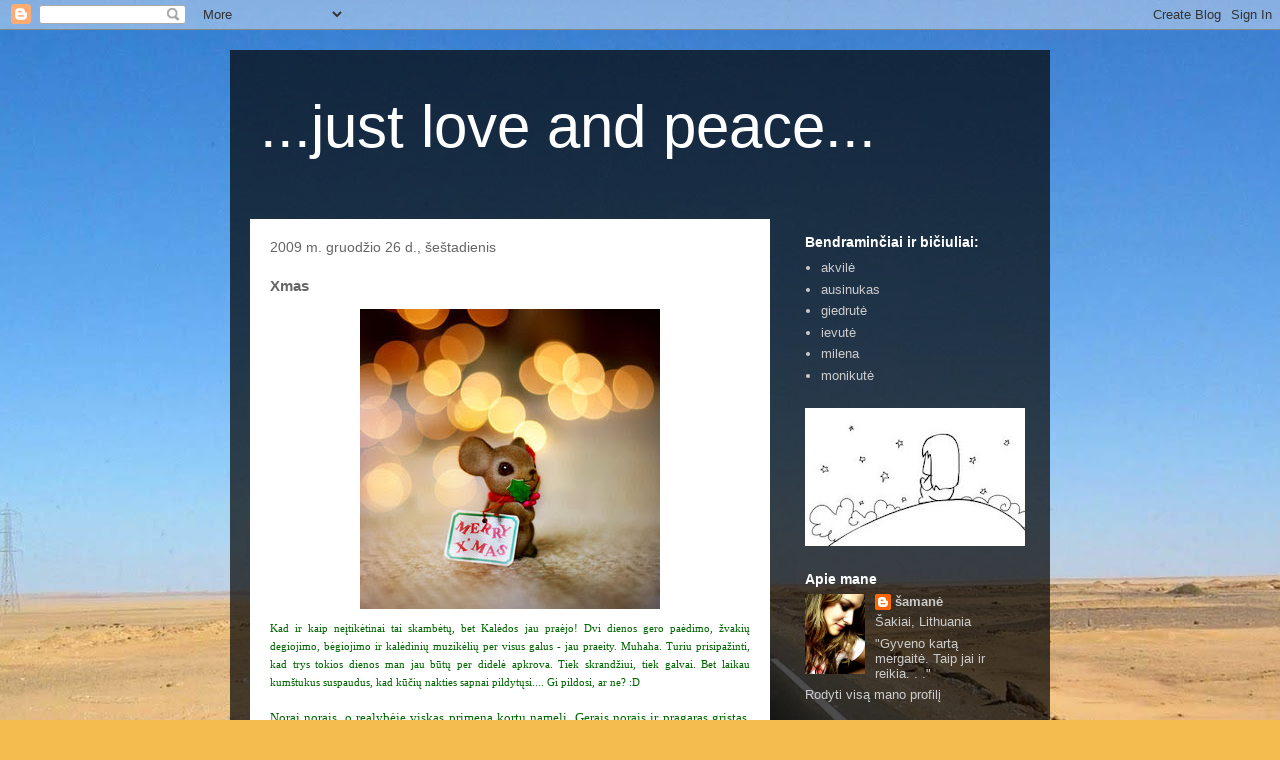

--- FILE ---
content_type: text/html; charset=UTF-8
request_url: https://fairytaleoflamb.blogspot.com/2009/12/xmas.html?showComment=1262013246513
body_size: 14948
content:
<!DOCTYPE html>
<html class='v2' dir='ltr' lang='lt'>
<head>
<link href='https://www.blogger.com/static/v1/widgets/335934321-css_bundle_v2.css' rel='stylesheet' type='text/css'/>
<meta content='width=1100' name='viewport'/>
<meta content='text/html; charset=UTF-8' http-equiv='Content-Type'/>
<meta content='blogger' name='generator'/>
<link href='https://fairytaleoflamb.blogspot.com/favicon.ico' rel='icon' type='image/x-icon'/>
<link href='http://fairytaleoflamb.blogspot.com/2009/12/xmas.html' rel='canonical'/>
<link rel="alternate" type="application/atom+xml" title="...just love and peace... - Atom" href="https://fairytaleoflamb.blogspot.com/feeds/posts/default" />
<link rel="alternate" type="application/rss+xml" title="...just love and peace... - RSS" href="https://fairytaleoflamb.blogspot.com/feeds/posts/default?alt=rss" />
<link rel="service.post" type="application/atom+xml" title="...just love and peace... - Atom" href="https://www.blogger.com/feeds/3164313658381045033/posts/default" />

<link rel="alternate" type="application/atom+xml" title="...just love and peace... - Atom" href="https://fairytaleoflamb.blogspot.com/feeds/6357127070779481183/comments/default" />
<!--Can't find substitution for tag [blog.ieCssRetrofitLinks]-->
<link href='https://blogger.googleusercontent.com/img/b/R29vZ2xl/AVvXsEglbDLIV2yJUi0PZdh_Fz7wxhcVb7AkoAS84g744us-3h59DsekTy8f1lGJkdLj2y8KhAWbz6mIM7DVQ3DE-E856NwLIjGODU_d_aaHuCbmRoxBAPCIrrEMwUPNJEvd1spdpIwrCb0mZv8/s320/Merry_Xmas_Bokehmon_by_P0RG.jpg' rel='image_src'/>
<meta content='http://fairytaleoflamb.blogspot.com/2009/12/xmas.html' property='og:url'/>
<meta content='Xmas' property='og:title'/>
<meta content=' Kad ir kaip neįtikėtinai tai skambėtų, bet Kalėdos jau praėjo! Dvi dienos gero paėdimo, žvakių degiojimo, bėgiojimo ir kalėdinių muzikėlių ...' property='og:description'/>
<meta content='https://blogger.googleusercontent.com/img/b/R29vZ2xl/AVvXsEglbDLIV2yJUi0PZdh_Fz7wxhcVb7AkoAS84g744us-3h59DsekTy8f1lGJkdLj2y8KhAWbz6mIM7DVQ3DE-E856NwLIjGODU_d_aaHuCbmRoxBAPCIrrEMwUPNJEvd1spdpIwrCb0mZv8/w1200-h630-p-k-no-nu/Merry_Xmas_Bokehmon_by_P0RG.jpg' property='og:image'/>
<title>...just love and peace...: Xmas</title>
<style id='page-skin-1' type='text/css'><!--
/*
-----------------------------------------------
Blogger Template Style
Name:     Travel
Designer: Sookhee Lee
URL:      www.plyfly.net
----------------------------------------------- */
/* Content
----------------------------------------------- */
body {
font: normal normal 13px 'Trebuchet MS',Trebuchet,sans-serif;
color: #666666;
background: #f4bc4f url(//themes.googleusercontent.com/image?id=0BwVBOzw_-hbMMDYxYTU0MmQtZTA5Yi00MTIwLTk3ZjktZWI4MzJhMDQyOTIy) repeat fixed top center;
}
html body .region-inner {
min-width: 0;
max-width: 100%;
width: auto;
}
a:link {
text-decoration:none;
color: #ff9900;
}
a:visited {
text-decoration:none;
color: #b87209;
}
a:hover {
text-decoration:underline;
color: #ff9900;
}
.content-outer .content-cap-top {
height: 0;
background: transparent none repeat-x scroll top center;
}
.content-outer {
margin: 0 auto;
padding-top: 20px;
}
.content-inner {
background: transparent url(//www.blogblog.com/1kt/travel/bg_black_70.png) repeat scroll top left;
background-position: left -0;
background-color: transparent;
padding: 20px;
}
.main-inner .date-outer {
margin-bottom: 2em;
}
/* Header
----------------------------------------------- */
.header-inner .Header .titlewrapper,
.header-inner .Header .descriptionwrapper {
padding-left: 10px;
padding-right: 10px;
}
.Header h1 {
font: normal normal 60px 'Trebuchet MS',Trebuchet,sans-serif;
color: #ffffff;
}
.Header h1 a {
color: #ffffff;
}
.Header .description {
color: #666666;
font-size: 130%;
}
/* Tabs
----------------------------------------------- */
.tabs-inner {
margin: 1em 0 0;
padding: 0;
}
.tabs-inner .section {
margin: 0;
}
.tabs-inner .widget ul {
padding: 0;
background: transparent url(https://resources.blogblog.com/blogblog/data/1kt/travel/bg_black_50.png) repeat scroll top center;
}
.tabs-inner .widget li {
border: none;
}
.tabs-inner .widget li a {
display: inline-block;
padding: 1em 1.5em;
color: #ffffff;
font: normal bold 16px 'Trebuchet MS',Trebuchet,sans-serif;
}
.tabs-inner .widget li.selected a,
.tabs-inner .widget li a:hover {
position: relative;
z-index: 1;
background: transparent url(https://resources.blogblog.com/blogblog/data/1kt/travel/bg_black_50.png) repeat scroll top center;
color: #ffffff;
}
/* Headings
----------------------------------------------- */
h2 {
font: normal bold 14px 'Trebuchet MS',Trebuchet,sans-serif;
color: #ffffff;
}
.main-inner h2.date-header {
font: normal normal 14px 'Trebuchet MS',Trebuchet,sans-serif;
color: #666666;
}
.footer-inner .widget h2,
.sidebar .widget h2 {
padding-bottom: .5em;
}
/* Main
----------------------------------------------- */
.main-inner {
padding: 20px 0;
}
.main-inner .column-center-inner {
padding: 20px 0;
}
.main-inner .column-center-inner .section {
margin: 0 20px;
}
.main-inner .column-right-inner {
margin-left: 20px;
}
.main-inner .fauxcolumn-right-outer .fauxcolumn-inner {
margin-left: 20px;
background: transparent none repeat scroll top left;
}
.main-inner .column-left-inner {
margin-right: 20px;
}
.main-inner .fauxcolumn-left-outer .fauxcolumn-inner {
margin-right: 20px;
background: transparent none repeat scroll top left;
}
.main-inner .column-left-inner,
.main-inner .column-right-inner {
padding: 15px 0;
}
/* Posts
----------------------------------------------- */
h3.post-title {
margin-top: 20px;
}
h3.post-title a {
font: normal bold 20px 'Trebuchet MS',Trebuchet,sans-serif;
color: #000000;
}
h3.post-title a:hover {
text-decoration: underline;
}
.main-inner .column-center-outer {
background: #ffffff none repeat scroll top left;
_background-image: none;
}
.post-body {
line-height: 1.4;
position: relative;
}
.post-header {
margin: 0 0 1em;
line-height: 1.6;
}
.post-footer {
margin: .5em 0;
line-height: 1.6;
}
#blog-pager {
font-size: 140%;
}
#comments {
background: #cccccc none repeat scroll top center;
padding: 15px;
}
#comments .comment-author {
padding-top: 1.5em;
}
#comments h4,
#comments .comment-author a,
#comments .comment-timestamp a {
color: #000000;
}
#comments .comment-author:first-child {
padding-top: 0;
border-top: none;
}
.avatar-image-container {
margin: .2em 0 0;
}
/* Comments
----------------------------------------------- */
#comments a {
color: #000000;
}
.comments .comments-content .icon.blog-author {
background-repeat: no-repeat;
background-image: url([data-uri]);
}
.comments .comments-content .loadmore a {
border-top: 1px solid #000000;
border-bottom: 1px solid #000000;
}
.comments .comment-thread.inline-thread {
background: #ffffff;
}
.comments .continue {
border-top: 2px solid #000000;
}
/* Widgets
----------------------------------------------- */
.sidebar .widget {
border-bottom: 2px solid transparent;
padding-bottom: 10px;
margin: 10px 0;
}
.sidebar .widget:first-child {
margin-top: 0;
}
.sidebar .widget:last-child {
border-bottom: none;
margin-bottom: 0;
padding-bottom: 0;
}
.footer-inner .widget,
.sidebar .widget {
font: normal normal 13px 'Trebuchet MS',Trebuchet,sans-serif;
color: #cccccc;
}
.sidebar .widget a:link {
color: #cccccc;
text-decoration: none;
}
.sidebar .widget a:visited {
color: #b87209;
}
.sidebar .widget a:hover {
color: #cccccc;
text-decoration: underline;
}
.footer-inner .widget a:link {
color: #ff9900;
text-decoration: none;
}
.footer-inner .widget a:visited {
color: #b87209;
}
.footer-inner .widget a:hover {
color: #ff9900;
text-decoration: underline;
}
.widget .zippy {
color: #ffffff;
}
.footer-inner {
background: transparent none repeat scroll top center;
}
/* Mobile
----------------------------------------------- */
body.mobile  {
background-size: 100% auto;
}
body.mobile .AdSense {
margin: 0 -10px;
}
.mobile .body-fauxcolumn-outer {
background: transparent none repeat scroll top left;
}
.mobile .footer-inner .widget a:link {
color: #cccccc;
text-decoration: none;
}
.mobile .footer-inner .widget a:visited {
color: #b87209;
}
.mobile-post-outer a {
color: #000000;
}
.mobile-link-button {
background-color: #ff9900;
}
.mobile-link-button a:link, .mobile-link-button a:visited {
color: #ffffff;
}
.mobile-index-contents {
color: #666666;
}
.mobile .tabs-inner .PageList .widget-content {
background: transparent url(https://resources.blogblog.com/blogblog/data/1kt/travel/bg_black_50.png) repeat scroll top center;
color: #ffffff;
}
.mobile .tabs-inner .PageList .widget-content .pagelist-arrow {
border-left: 1px solid #ffffff;
}

--></style>
<style id='template-skin-1' type='text/css'><!--
body {
min-width: 820px;
}
.content-outer, .content-fauxcolumn-outer, .region-inner {
min-width: 820px;
max-width: 820px;
_width: 820px;
}
.main-inner .columns {
padding-left: 0px;
padding-right: 260px;
}
.main-inner .fauxcolumn-center-outer {
left: 0px;
right: 260px;
/* IE6 does not respect left and right together */
_width: expression(this.parentNode.offsetWidth -
parseInt("0px") -
parseInt("260px") + 'px');
}
.main-inner .fauxcolumn-left-outer {
width: 0px;
}
.main-inner .fauxcolumn-right-outer {
width: 260px;
}
.main-inner .column-left-outer {
width: 0px;
right: 100%;
margin-left: -0px;
}
.main-inner .column-right-outer {
width: 260px;
margin-right: -260px;
}
#layout {
min-width: 0;
}
#layout .content-outer {
min-width: 0;
width: 800px;
}
#layout .region-inner {
min-width: 0;
width: auto;
}
body#layout div.add_widget {
padding: 8px;
}
body#layout div.add_widget a {
margin-left: 32px;
}
--></style>
<style>
    body {background-image:url(\/\/themes.googleusercontent.com\/image?id=0BwVBOzw_-hbMMDYxYTU0MmQtZTA5Yi00MTIwLTk3ZjktZWI4MzJhMDQyOTIy);}
    
@media (max-width: 200px) { body {background-image:url(\/\/themes.googleusercontent.com\/image?id=0BwVBOzw_-hbMMDYxYTU0MmQtZTA5Yi00MTIwLTk3ZjktZWI4MzJhMDQyOTIy&options=w200);}}
@media (max-width: 400px) and (min-width: 201px) { body {background-image:url(\/\/themes.googleusercontent.com\/image?id=0BwVBOzw_-hbMMDYxYTU0MmQtZTA5Yi00MTIwLTk3ZjktZWI4MzJhMDQyOTIy&options=w400);}}
@media (max-width: 800px) and (min-width: 401px) { body {background-image:url(\/\/themes.googleusercontent.com\/image?id=0BwVBOzw_-hbMMDYxYTU0MmQtZTA5Yi00MTIwLTk3ZjktZWI4MzJhMDQyOTIy&options=w800);}}
@media (max-width: 1200px) and (min-width: 801px) { body {background-image:url(\/\/themes.googleusercontent.com\/image?id=0BwVBOzw_-hbMMDYxYTU0MmQtZTA5Yi00MTIwLTk3ZjktZWI4MzJhMDQyOTIy&options=w1200);}}
/* Last tag covers anything over one higher than the previous max-size cap. */
@media (min-width: 1201px) { body {background-image:url(\/\/themes.googleusercontent.com\/image?id=0BwVBOzw_-hbMMDYxYTU0MmQtZTA5Yi00MTIwLTk3ZjktZWI4MzJhMDQyOTIy&options=w1600);}}
  </style>
<link href='https://www.blogger.com/dyn-css/authorization.css?targetBlogID=3164313658381045033&amp;zx=c1f437ed-b189-45c3-907a-7a9195347427' media='none' onload='if(media!=&#39;all&#39;)media=&#39;all&#39;' rel='stylesheet'/><noscript><link href='https://www.blogger.com/dyn-css/authorization.css?targetBlogID=3164313658381045033&amp;zx=c1f437ed-b189-45c3-907a-7a9195347427' rel='stylesheet'/></noscript>
<meta name='google-adsense-platform-account' content='ca-host-pub-1556223355139109'/>
<meta name='google-adsense-platform-domain' content='blogspot.com'/>

</head>
<body class='loading variant-road'>
<div class='navbar section' id='navbar' name='Naršymo juosta'><div class='widget Navbar' data-version='1' id='Navbar1'><script type="text/javascript">
    function setAttributeOnload(object, attribute, val) {
      if(window.addEventListener) {
        window.addEventListener('load',
          function(){ object[attribute] = val; }, false);
      } else {
        window.attachEvent('onload', function(){ object[attribute] = val; });
      }
    }
  </script>
<div id="navbar-iframe-container"></div>
<script type="text/javascript" src="https://apis.google.com/js/platform.js"></script>
<script type="text/javascript">
      gapi.load("gapi.iframes:gapi.iframes.style.bubble", function() {
        if (gapi.iframes && gapi.iframes.getContext) {
          gapi.iframes.getContext().openChild({
              url: 'https://www.blogger.com/navbar/3164313658381045033?po\x3d6357127070779481183\x26origin\x3dhttps://fairytaleoflamb.blogspot.com',
              where: document.getElementById("navbar-iframe-container"),
              id: "navbar-iframe"
          });
        }
      });
    </script><script type="text/javascript">
(function() {
var script = document.createElement('script');
script.type = 'text/javascript';
script.src = '//pagead2.googlesyndication.com/pagead/js/google_top_exp.js';
var head = document.getElementsByTagName('head')[0];
if (head) {
head.appendChild(script);
}})();
</script>
</div></div>
<div class='body-fauxcolumns'>
<div class='fauxcolumn-outer body-fauxcolumn-outer'>
<div class='cap-top'>
<div class='cap-left'></div>
<div class='cap-right'></div>
</div>
<div class='fauxborder-left'>
<div class='fauxborder-right'></div>
<div class='fauxcolumn-inner'>
</div>
</div>
<div class='cap-bottom'>
<div class='cap-left'></div>
<div class='cap-right'></div>
</div>
</div>
</div>
<div class='content'>
<div class='content-fauxcolumns'>
<div class='fauxcolumn-outer content-fauxcolumn-outer'>
<div class='cap-top'>
<div class='cap-left'></div>
<div class='cap-right'></div>
</div>
<div class='fauxborder-left'>
<div class='fauxborder-right'></div>
<div class='fauxcolumn-inner'>
</div>
</div>
<div class='cap-bottom'>
<div class='cap-left'></div>
<div class='cap-right'></div>
</div>
</div>
</div>
<div class='content-outer'>
<div class='content-cap-top cap-top'>
<div class='cap-left'></div>
<div class='cap-right'></div>
</div>
<div class='fauxborder-left content-fauxborder-left'>
<div class='fauxborder-right content-fauxborder-right'></div>
<div class='content-inner'>
<header>
<div class='header-outer'>
<div class='header-cap-top cap-top'>
<div class='cap-left'></div>
<div class='cap-right'></div>
</div>
<div class='fauxborder-left header-fauxborder-left'>
<div class='fauxborder-right header-fauxborder-right'></div>
<div class='region-inner header-inner'>
<div class='header section' id='header' name='Antraštė'><div class='widget Header' data-version='1' id='Header1'>
<div id='header-inner'>
<div class='titlewrapper'>
<h1 class='title'>
<a href='https://fairytaleoflamb.blogspot.com/'>
...just love and peace...
</a>
</h1>
</div>
<div class='descriptionwrapper'>
<p class='description'><span>
</span></p>
</div>
</div>
</div></div>
</div>
</div>
<div class='header-cap-bottom cap-bottom'>
<div class='cap-left'></div>
<div class='cap-right'></div>
</div>
</div>
</header>
<div class='tabs-outer'>
<div class='tabs-cap-top cap-top'>
<div class='cap-left'></div>
<div class='cap-right'></div>
</div>
<div class='fauxborder-left tabs-fauxborder-left'>
<div class='fauxborder-right tabs-fauxborder-right'></div>
<div class='region-inner tabs-inner'>
<div class='tabs no-items section' id='crosscol' name='Kryžminis stulpelis'></div>
<div class='tabs no-items section' id='crosscol-overflow' name='Cross-Column 2'></div>
</div>
</div>
<div class='tabs-cap-bottom cap-bottom'>
<div class='cap-left'></div>
<div class='cap-right'></div>
</div>
</div>
<div class='main-outer'>
<div class='main-cap-top cap-top'>
<div class='cap-left'></div>
<div class='cap-right'></div>
</div>
<div class='fauxborder-left main-fauxborder-left'>
<div class='fauxborder-right main-fauxborder-right'></div>
<div class='region-inner main-inner'>
<div class='columns fauxcolumns'>
<div class='fauxcolumn-outer fauxcolumn-center-outer'>
<div class='cap-top'>
<div class='cap-left'></div>
<div class='cap-right'></div>
</div>
<div class='fauxborder-left'>
<div class='fauxborder-right'></div>
<div class='fauxcolumn-inner'>
</div>
</div>
<div class='cap-bottom'>
<div class='cap-left'></div>
<div class='cap-right'></div>
</div>
</div>
<div class='fauxcolumn-outer fauxcolumn-left-outer'>
<div class='cap-top'>
<div class='cap-left'></div>
<div class='cap-right'></div>
</div>
<div class='fauxborder-left'>
<div class='fauxborder-right'></div>
<div class='fauxcolumn-inner'>
</div>
</div>
<div class='cap-bottom'>
<div class='cap-left'></div>
<div class='cap-right'></div>
</div>
</div>
<div class='fauxcolumn-outer fauxcolumn-right-outer'>
<div class='cap-top'>
<div class='cap-left'></div>
<div class='cap-right'></div>
</div>
<div class='fauxborder-left'>
<div class='fauxborder-right'></div>
<div class='fauxcolumn-inner'>
</div>
</div>
<div class='cap-bottom'>
<div class='cap-left'></div>
<div class='cap-right'></div>
</div>
</div>
<!-- corrects IE6 width calculation -->
<div class='columns-inner'>
<div class='column-center-outer'>
<div class='column-center-inner'>
<div class='main section' id='main' name='Pagrindinis'><div class='widget Blog' data-version='1' id='Blog1'>
<div class='blog-posts hfeed'>

          <div class="date-outer">
        
<h2 class='date-header'><span>2009 m. gruodžio 26 d., šeštadienis</span></h2>

          <div class="date-posts">
        
<div class='post-outer'>
<div class='post hentry uncustomized-post-template' itemprop='blogPost' itemscope='itemscope' itemtype='http://schema.org/BlogPosting'>
<meta content='https://blogger.googleusercontent.com/img/b/R29vZ2xl/AVvXsEglbDLIV2yJUi0PZdh_Fz7wxhcVb7AkoAS84g744us-3h59DsekTy8f1lGJkdLj2y8KhAWbz6mIM7DVQ3DE-E856NwLIjGODU_d_aaHuCbmRoxBAPCIrrEMwUPNJEvd1spdpIwrCb0mZv8/s320/Merry_Xmas_Bokehmon_by_P0RG.jpg' itemprop='image_url'/>
<meta content='3164313658381045033' itemprop='blogId'/>
<meta content='6357127070779481183' itemprop='postId'/>
<a name='6357127070779481183'></a>
<h3 class='post-title entry-title' itemprop='name'>
Xmas
</h3>
<div class='post-header'>
<div class='post-header-line-1'></div>
</div>
<div class='post-body entry-content' id='post-body-6357127070779481183' itemprop='description articleBody'>
<div align="justify"><a href="https://blogger.googleusercontent.com/img/b/R29vZ2xl/AVvXsEglbDLIV2yJUi0PZdh_Fz7wxhcVb7AkoAS84g744us-3h59DsekTy8f1lGJkdLj2y8KhAWbz6mIM7DVQ3DE-E856NwLIjGODU_d_aaHuCbmRoxBAPCIrrEMwUPNJEvd1spdpIwrCb0mZv8/s1600-h/Merry_Xmas_Bokehmon_by_P0RG.jpg"><img alt="" border="0" id="BLOGGER_PHOTO_ID_5419668642722894722" src="https://blogger.googleusercontent.com/img/b/R29vZ2xl/AVvXsEglbDLIV2yJUi0PZdh_Fz7wxhcVb7AkoAS84g744us-3h59DsekTy8f1lGJkdLj2y8KhAWbz6mIM7DVQ3DE-E856NwLIjGODU_d_aaHuCbmRoxBAPCIrrEMwUPNJEvd1spdpIwrCb0mZv8/s320/Merry_Xmas_Bokehmon_by_P0RG.jpg" style="TEXT-ALIGN: center; MARGIN: 0px auto 10px; WIDTH: 300px; DISPLAY: block; HEIGHT: 300px; CURSOR: hand" /></a><span style="font-family:trebuchet ms;font-size:85%;"> <span style="font-size:100%;color:#006600;">Kad ir kaip neįtikėtinai tai skambėtų, bet Kalėdos jau praėjo! Dvi dienos gero paėdimo, žvakių degiojimo, bėgiojimo ir kalėdinių muzikėlių per visus galus - jau praeity. Muhaha. Turiu prisipažinti, kad trys tokios dienos man jau būtų per didelė apkrova. Tiek skrandžiui, tiek galvai. Bet laikau kumštukus suspaudus, kad kūčių nakties sapnai pildytųsi.... Gi pildosi, ar ne? :D </span></span></div><div align="justify"><span style="font-family:trebuchet ms;"><span style="color:#006600;">
</span><span style="color:#ffffff;">.</span></span></div><div align="justify"><span style="font-family:trebuchet ms;color:#006600;"></span></div><div align="justify"><span style="font-family:trebuchet ms;color:#006600;">Norai norais, o realybėje viskas primena kortų namelį. Gerais norais ir pragaras grįstas. Tiek to. :D Ir šiaip. Man be penkių minučių 19, pavasarį egzaminai, o paaugliškos kvailystės niekur iš galvos garuot nesiruošia... Tiek to... Kaip nors. </span></div><div align="justify"><span style="font-family:trebuchet ms;color:#ffffff;">.</span></div><div align="justify"><span style="font-family:trebuchet ms;color:#006600;">Reikėtų susirasti gyvenimo tikslą...</span></div>
<div style='clear: both;'></div>
</div>
<div class='post-footer'>
<div class='post-footer-line post-footer-line-1'>
<span class='post-author vcard'>
</span>
<span class='post-timestamp'>
</span>
<span class='post-comment-link'>
</span>
<span class='post-icons'>
<span class='item-control blog-admin pid-1269447112'>
<a href='https://www.blogger.com/post-edit.g?blogID=3164313658381045033&postID=6357127070779481183&from=pencil' title='Redaguoti pranešimą'>
<img alt='' class='icon-action' height='18' src='https://resources.blogblog.com/img/icon18_edit_allbkg.gif' width='18'/>
</a>
</span>
</span>
<div class='post-share-buttons goog-inline-block'>
</div>
</div>
<div class='post-footer-line post-footer-line-2'>
<span class='post-labels'>
žymės:
<a href='https://fairytaleoflamb.blogspot.com/search/label/lazylazylazy' rel='tag'>lazylazylazy</a>,
<a href='https://fairytaleoflamb.blogspot.com/search/label/meilumynai' rel='tag'>meilumynai</a>,
<a href='https://fairytaleoflamb.blogspot.com/search/label/nieko%20pana%C5%A1aus' rel='tag'>nieko panašaus</a>,
<a href='https://fairytaleoflamb.blogspot.com/search/label/sapnai' rel='tag'>sapnai</a>,
<a href='https://fairytaleoflamb.blogspot.com/search/label/senos%20skolos' rel='tag'>senos skolos</a>,
<a href='https://fairytaleoflamb.blogspot.com/search/label/vudu' rel='tag'>vudu</a>
</span>
</div>
<div class='post-footer-line post-footer-line-3'>
<span class='post-location'>
</span>
</div>
</div>
</div>
<div class='comments' id='comments'>
<a name='comments'></a>
<h4>4 komentarai:</h4>
<div id='Blog1_comments-block-wrapper'>
<dl class='avatar-comment-indent' id='comments-block'>
<dt class='comment-author ' id='c6100601577937445374'>
<a name='c6100601577937445374'></a>
<div class="avatar-image-container vcard"><span dir="ltr"><a href="https://www.blogger.com/profile/03850836453468516085" target="" rel="nofollow" onclick="" class="avatar-hovercard" id="av-6100601577937445374-03850836453468516085"><img src="https://resources.blogblog.com/img/blank.gif" width="35" height="35" class="delayLoad" style="display: none;" longdesc="//blogger.googleusercontent.com/img/b/R29vZ2xl/AVvXsEiRSgebdPQKvZ4uOLbaZEfIrsmIzE1eis2aHpW9VUaURyZ9ljUWTYY_yWVxRgv_yLm31lzL_Hm5FaZCu7gi6MxqchwXxPW-FQiXKwq14jcyBdHIpQY5HgORQFXSadAdtw/s45-c/IMGA0233.JPG" alt="" title="Shuo">

<noscript><img src="//blogger.googleusercontent.com/img/b/R29vZ2xl/AVvXsEiRSgebdPQKvZ4uOLbaZEfIrsmIzE1eis2aHpW9VUaURyZ9ljUWTYY_yWVxRgv_yLm31lzL_Hm5FaZCu7gi6MxqchwXxPW-FQiXKwq14jcyBdHIpQY5HgORQFXSadAdtw/s45-c/IMGA0233.JPG" width="35" height="35" class="photo" alt=""></noscript></a></span></div>
<a href='https://www.blogger.com/profile/03850836453468516085' rel='nofollow'>Shuo</a>
rašė...
</dt>
<dd class='comment-body' id='Blog1_cmt-6100601577937445374'>
<p>
pradek geriau nuo dienos tikslo :D
</p>
</dd>
<dd class='comment-footer'>
<span class='comment-timestamp'>
<a href='https://fairytaleoflamb.blogspot.com/2009/12/xmas.html?showComment=1262000775293#c6100601577937445374' title='comment permalink'>
pirmadienis, gruodžio 28, 2009
</a>
<span class='item-control blog-admin pid-1156117191'>
<a class='comment-delete' href='https://www.blogger.com/comment/delete/3164313658381045033/6100601577937445374' title='Pašalinti komentarą'>
<img src='https://resources.blogblog.com/img/icon_delete13.gif'/>
</a>
</span>
</span>
</dd>
<dt class='comment-author ' id='c8160914940789666093'>
<a name='c8160914940789666093'></a>
<div class="avatar-image-container avatar-stock"><span dir="ltr"><img src="//resources.blogblog.com/img/blank.gif" width="35" height="35" alt="" title="Milda">

</span></div>
Milda
rašė...
</dt>
<dd class='comment-body' id='Blog1_cmt-8160914940789666093'>
<p>
tai kad čia iš viso sunku ;DD
</p>
</dd>
<dd class='comment-footer'>
<span class='comment-timestamp'>
<a href='https://fairytaleoflamb.blogspot.com/2009/12/xmas.html?showComment=1262005968890#c8160914940789666093' title='comment permalink'>
pirmadienis, gruodžio 28, 2009
</a>
<span class='item-control blog-admin pid-1138849810'>
<a class='comment-delete' href='https://www.blogger.com/comment/delete/3164313658381045033/8160914940789666093' title='Pašalinti komentarą'>
<img src='https://resources.blogblog.com/img/icon_delete13.gif'/>
</a>
</span>
</span>
</dd>
<dt class='comment-author ' id='c6217766634623672422'>
<a name='c6217766634623672422'></a>
<div class="avatar-image-container avatar-stock"><span dir="ltr"><img src="//resources.blogblog.com/img/blank.gif" width="35" height="35" alt="" title="Anonimi&scaron;kas">

</span></div>
Anonimiškas
rašė...
</dt>
<dd class='comment-body' id='Blog1_cmt-6217766634623672422'>
<p>
tas tikslas galėtų būti plantacija ;D ko - šamanės žino ;D
</p>
</dd>
<dd class='comment-footer'>
<span class='comment-timestamp'>
<a href='https://fairytaleoflamb.blogspot.com/2009/12/xmas.html?showComment=1262013246513#c6217766634623672422' title='comment permalink'>
pirmadienis, gruodžio 28, 2009
</a>
<span class='item-control blog-admin pid-1138849810'>
<a class='comment-delete' href='https://www.blogger.com/comment/delete/3164313658381045033/6217766634623672422' title='Pašalinti komentarą'>
<img src='https://resources.blogblog.com/img/icon_delete13.gif'/>
</a>
</span>
</span>
</dd>
<dt class='comment-author ' id='c6060321742791851434'>
<a name='c6060321742791851434'></a>
<div class="avatar-image-container avatar-stock"><span dir="ltr"><img src="//resources.blogblog.com/img/blank.gif" width="35" height="35" alt="" title="Milda">

</span></div>
Milda
rašė...
</dt>
<dd class='comment-body' id='Blog1_cmt-6060321742791851434'>
<p>
Galėtų, galėtų.... ;D Aš pagalvosiu... ;Dp
</p>
</dd>
<dd class='comment-footer'>
<span class='comment-timestamp'>
<a href='https://fairytaleoflamb.blogspot.com/2009/12/xmas.html?showComment=1262023188769#c6060321742791851434' title='comment permalink'>
pirmadienis, gruodžio 28, 2009
</a>
<span class='item-control blog-admin pid-1138849810'>
<a class='comment-delete' href='https://www.blogger.com/comment/delete/3164313658381045033/6060321742791851434' title='Pašalinti komentarą'>
<img src='https://resources.blogblog.com/img/icon_delete13.gif'/>
</a>
</span>
</span>
</dd>
</dl>
</div>
<p class='comment-footer'>
<a href='https://www.blogger.com/comment/fullpage/post/3164313658381045033/6357127070779481183' onclick='javascript:window.open(this.href, "bloggerPopup", "toolbar=0,location=0,statusbar=1,menubar=0,scrollbars=yes,width=640,height=500"); return false;'>Rašyti komentarą</a>
</p>
</div>
</div>

        </div></div>
      
</div>
<div class='blog-pager' id='blog-pager'>
<span id='blog-pager-newer-link'>
<a class='blog-pager-newer-link' href='https://fairytaleoflamb.blogspot.com/2009/12/stuck-in-metal.html' id='Blog1_blog-pager-newer-link' title='Naujesnis pranešimas'>Naujesnis pranešimas</a>
</span>
<span id='blog-pager-older-link'>
<a class='blog-pager-older-link' href='https://fairytaleoflamb.blogspot.com/2009/12/dreamers.html' id='Blog1_blog-pager-older-link' title='Senesnis pranešimas'>Senesnis pranešimas</a>
</span>
<a class='home-link' href='https://fairytaleoflamb.blogspot.com/'>Pradinis puslapis</a>
</div>
<div class='clear'></div>
<div class='post-feeds'>
<div class='feed-links'>
Užsisakykite:
<a class='feed-link' href='https://fairytaleoflamb.blogspot.com/feeds/6357127070779481183/comments/default' target='_blank' type='application/atom+xml'>Rašyti komentarus (Atom)</a>
</div>
</div>
</div></div>
</div>
</div>
<div class='column-left-outer'>
<div class='column-left-inner'>
<aside>
</aside>
</div>
</div>
<div class='column-right-outer'>
<div class='column-right-inner'>
<aside>
<div class='sidebar section' id='sidebar-right-1'><div class='widget LinkList' data-version='1' id='LinkList1'>
<h2>Bendraminčiai ir bičiuliai:</h2>
<div class='widget-content'>
<ul>
<li><a href='http://www.lunaparkas.blogspot.com/'>akvilė</a></li>
<li><a href='http://ausinukas.blogspot.com/'>ausinukas</a></li>
<li><a href='http://gijasau.blogspot.com/'>giedrutė</a></li>
<li><a href='http://pasamone.blogspot.com/'>ievutė</a></li>
<li><a href='http://penkeri.blogspot.com/'>milena</a></li>
<li><a href='http://monopolija.blogspot.com/'>monikutė</a></li>
</ul>
<div class='clear'></div>
</div>
</div><div class='widget Image' data-version='1' id='Image1'>
<div class='widget-content'>
<img alt='' height='138' id='Image1_img' src='https://blogger.googleusercontent.com/img/b/R29vZ2xl/AVvXsEhqDNKcXg_kEIqdiUgf8UFrbLjPUEJab8ZMejuS5rnb3glzAtmZjt-xyw8ezBxGepbViQPXMhorvaq0TR7vpBIGU6_tCRRjis5dr7DVi7acOmarZCYLWPVuj_eDBi2oed5i_YG1k5nlI1U/s220/wishing_by_Danime_chan.jpg' width='220'/>
<br/>
</div>
<div class='clear'></div>
</div><div class='widget Profile' data-version='1' id='Profile1'>
<h2>Apie mane</h2>
<div class='widget-content'>
<a href='https://www.blogger.com/profile/05243099121614090377'><img alt='Mano nuotrauka' class='profile-img' height='80' src='//blogger.googleusercontent.com/img/b/R29vZ2xl/AVvXsEgHVVQ8Ia_bsjF-7cTaoLnYpFHc3vUjEq3onMLvlLNtGyYTMLnaNAUTTy1UkfOWvTVqnnqoZ-MrD4BEOLGfF6EQFmld8NLx1LB4Ct-14gysm5gUFI3w3agUC_uBoXOygkM/s220/in+love.JPG' width='60'/></a>
<dl class='profile-datablock'>
<dt class='profile-data'>
<a class='profile-name-link g-profile' href='https://www.blogger.com/profile/05243099121614090377' rel='author' style='background-image: url(//www.blogger.com/img/logo-16.png);'>
šamanė
</a>
</dt>
<dd class='profile-data'>Šakiai, Lithuania</dd>
<dd class='profile-textblock'>"Gyveno kartą mergaitė. 
Taip jai ir reikia. . ."</dd>
</dl>
<a class='profile-link' href='https://www.blogger.com/profile/05243099121614090377' rel='author'>Rodyti visą mano profilį</a>
<div class='clear'></div>
</div>
</div><div class='widget LinkList' data-version='1' id='LinkList2'>
<h2>NUORODOS:</h2>
<div class='widget-content'>
<ul>
<li><a href='http://vibe.lt/viber/%C5%A0aman%C4%97'>vibe.lt</a></li>
<li><a href='http://last.fm/user/yoursfaithfully/'>mano last.fm</a></li>
<li><a href='http://heebie-jeebie.deviantart.com/'>mano DeviantArt</a></li>
<li><a href='http://vakarlijo.blogspot.com/'>Lyriniai Nukrypimai</a></li>
</ul>
<div class='clear'></div>
</div>
</div><div class='widget BlogArchive' data-version='1' id='BlogArchive1'>
<h2>pasakos prieš miegą. turinys:</h2>
<div class='widget-content'>
<div id='ArchiveList'>
<div id='BlogArchive1_ArchiveList'>
<ul class='hierarchy'>
<li class='archivedate collapsed'>
<a class='toggle' href='javascript:void(0)'>
<span class='zippy'>

        &#9658;&#160;
      
</span>
</a>
<a class='post-count-link' href='https://fairytaleoflamb.blogspot.com/2018/'>
2018
</a>
<span class='post-count' dir='ltr'>(1)</span>
<ul class='hierarchy'>
<li class='archivedate collapsed'>
<a class='toggle' href='javascript:void(0)'>
<span class='zippy'>

        &#9658;&#160;
      
</span>
</a>
<a class='post-count-link' href='https://fairytaleoflamb.blogspot.com/2018/02/'>
vasario
</a>
<span class='post-count' dir='ltr'>(1)</span>
</li>
</ul>
</li>
</ul>
<ul class='hierarchy'>
<li class='archivedate collapsed'>
<a class='toggle' href='javascript:void(0)'>
<span class='zippy'>

        &#9658;&#160;
      
</span>
</a>
<a class='post-count-link' href='https://fairytaleoflamb.blogspot.com/2017/'>
2017
</a>
<span class='post-count' dir='ltr'>(8)</span>
<ul class='hierarchy'>
<li class='archivedate collapsed'>
<a class='toggle' href='javascript:void(0)'>
<span class='zippy'>

        &#9658;&#160;
      
</span>
</a>
<a class='post-count-link' href='https://fairytaleoflamb.blogspot.com/2017/11/'>
lapkričio
</a>
<span class='post-count' dir='ltr'>(1)</span>
</li>
</ul>
<ul class='hierarchy'>
<li class='archivedate collapsed'>
<a class='toggle' href='javascript:void(0)'>
<span class='zippy'>

        &#9658;&#160;
      
</span>
</a>
<a class='post-count-link' href='https://fairytaleoflamb.blogspot.com/2017/09/'>
rugsėjo
</a>
<span class='post-count' dir='ltr'>(1)</span>
</li>
</ul>
<ul class='hierarchy'>
<li class='archivedate collapsed'>
<a class='toggle' href='javascript:void(0)'>
<span class='zippy'>

        &#9658;&#160;
      
</span>
</a>
<a class='post-count-link' href='https://fairytaleoflamb.blogspot.com/2017/05/'>
gegužės
</a>
<span class='post-count' dir='ltr'>(1)</span>
</li>
</ul>
<ul class='hierarchy'>
<li class='archivedate collapsed'>
<a class='toggle' href='javascript:void(0)'>
<span class='zippy'>

        &#9658;&#160;
      
</span>
</a>
<a class='post-count-link' href='https://fairytaleoflamb.blogspot.com/2017/03/'>
kovo
</a>
<span class='post-count' dir='ltr'>(1)</span>
</li>
</ul>
<ul class='hierarchy'>
<li class='archivedate collapsed'>
<a class='toggle' href='javascript:void(0)'>
<span class='zippy'>

        &#9658;&#160;
      
</span>
</a>
<a class='post-count-link' href='https://fairytaleoflamb.blogspot.com/2017/02/'>
vasario
</a>
<span class='post-count' dir='ltr'>(2)</span>
</li>
</ul>
<ul class='hierarchy'>
<li class='archivedate collapsed'>
<a class='toggle' href='javascript:void(0)'>
<span class='zippy'>

        &#9658;&#160;
      
</span>
</a>
<a class='post-count-link' href='https://fairytaleoflamb.blogspot.com/2017/01/'>
sausio
</a>
<span class='post-count' dir='ltr'>(2)</span>
</li>
</ul>
</li>
</ul>
<ul class='hierarchy'>
<li class='archivedate collapsed'>
<a class='toggle' href='javascript:void(0)'>
<span class='zippy'>

        &#9658;&#160;
      
</span>
</a>
<a class='post-count-link' href='https://fairytaleoflamb.blogspot.com/2016/'>
2016
</a>
<span class='post-count' dir='ltr'>(1)</span>
<ul class='hierarchy'>
<li class='archivedate collapsed'>
<a class='toggle' href='javascript:void(0)'>
<span class='zippy'>

        &#9658;&#160;
      
</span>
</a>
<a class='post-count-link' href='https://fairytaleoflamb.blogspot.com/2016/03/'>
kovo
</a>
<span class='post-count' dir='ltr'>(1)</span>
</li>
</ul>
</li>
</ul>
<ul class='hierarchy'>
<li class='archivedate collapsed'>
<a class='toggle' href='javascript:void(0)'>
<span class='zippy'>

        &#9658;&#160;
      
</span>
</a>
<a class='post-count-link' href='https://fairytaleoflamb.blogspot.com/2015/'>
2015
</a>
<span class='post-count' dir='ltr'>(3)</span>
<ul class='hierarchy'>
<li class='archivedate collapsed'>
<a class='toggle' href='javascript:void(0)'>
<span class='zippy'>

        &#9658;&#160;
      
</span>
</a>
<a class='post-count-link' href='https://fairytaleoflamb.blogspot.com/2015/10/'>
spalio
</a>
<span class='post-count' dir='ltr'>(1)</span>
</li>
</ul>
<ul class='hierarchy'>
<li class='archivedate collapsed'>
<a class='toggle' href='javascript:void(0)'>
<span class='zippy'>

        &#9658;&#160;
      
</span>
</a>
<a class='post-count-link' href='https://fairytaleoflamb.blogspot.com/2015/09/'>
rugsėjo
</a>
<span class='post-count' dir='ltr'>(1)</span>
</li>
</ul>
<ul class='hierarchy'>
<li class='archivedate collapsed'>
<a class='toggle' href='javascript:void(0)'>
<span class='zippy'>

        &#9658;&#160;
      
</span>
</a>
<a class='post-count-link' href='https://fairytaleoflamb.blogspot.com/2015/03/'>
kovo
</a>
<span class='post-count' dir='ltr'>(1)</span>
</li>
</ul>
</li>
</ul>
<ul class='hierarchy'>
<li class='archivedate collapsed'>
<a class='toggle' href='javascript:void(0)'>
<span class='zippy'>

        &#9658;&#160;
      
</span>
</a>
<a class='post-count-link' href='https://fairytaleoflamb.blogspot.com/2014/'>
2014
</a>
<span class='post-count' dir='ltr'>(8)</span>
<ul class='hierarchy'>
<li class='archivedate collapsed'>
<a class='toggle' href='javascript:void(0)'>
<span class='zippy'>

        &#9658;&#160;
      
</span>
</a>
<a class='post-count-link' href='https://fairytaleoflamb.blogspot.com/2014/12/'>
gruodžio
</a>
<span class='post-count' dir='ltr'>(1)</span>
</li>
</ul>
<ul class='hierarchy'>
<li class='archivedate collapsed'>
<a class='toggle' href='javascript:void(0)'>
<span class='zippy'>

        &#9658;&#160;
      
</span>
</a>
<a class='post-count-link' href='https://fairytaleoflamb.blogspot.com/2014/10/'>
spalio
</a>
<span class='post-count' dir='ltr'>(1)</span>
</li>
</ul>
<ul class='hierarchy'>
<li class='archivedate collapsed'>
<a class='toggle' href='javascript:void(0)'>
<span class='zippy'>

        &#9658;&#160;
      
</span>
</a>
<a class='post-count-link' href='https://fairytaleoflamb.blogspot.com/2014/09/'>
rugsėjo
</a>
<span class='post-count' dir='ltr'>(1)</span>
</li>
</ul>
<ul class='hierarchy'>
<li class='archivedate collapsed'>
<a class='toggle' href='javascript:void(0)'>
<span class='zippy'>

        &#9658;&#160;
      
</span>
</a>
<a class='post-count-link' href='https://fairytaleoflamb.blogspot.com/2014/08/'>
rugpjūčio
</a>
<span class='post-count' dir='ltr'>(1)</span>
</li>
</ul>
<ul class='hierarchy'>
<li class='archivedate collapsed'>
<a class='toggle' href='javascript:void(0)'>
<span class='zippy'>

        &#9658;&#160;
      
</span>
</a>
<a class='post-count-link' href='https://fairytaleoflamb.blogspot.com/2014/07/'>
liepos
</a>
<span class='post-count' dir='ltr'>(1)</span>
</li>
</ul>
<ul class='hierarchy'>
<li class='archivedate collapsed'>
<a class='toggle' href='javascript:void(0)'>
<span class='zippy'>

        &#9658;&#160;
      
</span>
</a>
<a class='post-count-link' href='https://fairytaleoflamb.blogspot.com/2014/05/'>
gegužės
</a>
<span class='post-count' dir='ltr'>(1)</span>
</li>
</ul>
<ul class='hierarchy'>
<li class='archivedate collapsed'>
<a class='toggle' href='javascript:void(0)'>
<span class='zippy'>

        &#9658;&#160;
      
</span>
</a>
<a class='post-count-link' href='https://fairytaleoflamb.blogspot.com/2014/04/'>
balandžio
</a>
<span class='post-count' dir='ltr'>(1)</span>
</li>
</ul>
<ul class='hierarchy'>
<li class='archivedate collapsed'>
<a class='toggle' href='javascript:void(0)'>
<span class='zippy'>

        &#9658;&#160;
      
</span>
</a>
<a class='post-count-link' href='https://fairytaleoflamb.blogspot.com/2014/03/'>
kovo
</a>
<span class='post-count' dir='ltr'>(1)</span>
</li>
</ul>
</li>
</ul>
<ul class='hierarchy'>
<li class='archivedate collapsed'>
<a class='toggle' href='javascript:void(0)'>
<span class='zippy'>

        &#9658;&#160;
      
</span>
</a>
<a class='post-count-link' href='https://fairytaleoflamb.blogspot.com/2013/'>
2013
</a>
<span class='post-count' dir='ltr'>(8)</span>
<ul class='hierarchy'>
<li class='archivedate collapsed'>
<a class='toggle' href='javascript:void(0)'>
<span class='zippy'>

        &#9658;&#160;
      
</span>
</a>
<a class='post-count-link' href='https://fairytaleoflamb.blogspot.com/2013/11/'>
lapkričio
</a>
<span class='post-count' dir='ltr'>(1)</span>
</li>
</ul>
<ul class='hierarchy'>
<li class='archivedate collapsed'>
<a class='toggle' href='javascript:void(0)'>
<span class='zippy'>

        &#9658;&#160;
      
</span>
</a>
<a class='post-count-link' href='https://fairytaleoflamb.blogspot.com/2013/08/'>
rugpjūčio
</a>
<span class='post-count' dir='ltr'>(2)</span>
</li>
</ul>
<ul class='hierarchy'>
<li class='archivedate collapsed'>
<a class='toggle' href='javascript:void(0)'>
<span class='zippy'>

        &#9658;&#160;
      
</span>
</a>
<a class='post-count-link' href='https://fairytaleoflamb.blogspot.com/2013/05/'>
gegužės
</a>
<span class='post-count' dir='ltr'>(1)</span>
</li>
</ul>
<ul class='hierarchy'>
<li class='archivedate collapsed'>
<a class='toggle' href='javascript:void(0)'>
<span class='zippy'>

        &#9658;&#160;
      
</span>
</a>
<a class='post-count-link' href='https://fairytaleoflamb.blogspot.com/2013/04/'>
balandžio
</a>
<span class='post-count' dir='ltr'>(1)</span>
</li>
</ul>
<ul class='hierarchy'>
<li class='archivedate collapsed'>
<a class='toggle' href='javascript:void(0)'>
<span class='zippy'>

        &#9658;&#160;
      
</span>
</a>
<a class='post-count-link' href='https://fairytaleoflamb.blogspot.com/2013/03/'>
kovo
</a>
<span class='post-count' dir='ltr'>(1)</span>
</li>
</ul>
<ul class='hierarchy'>
<li class='archivedate collapsed'>
<a class='toggle' href='javascript:void(0)'>
<span class='zippy'>

        &#9658;&#160;
      
</span>
</a>
<a class='post-count-link' href='https://fairytaleoflamb.blogspot.com/2013/02/'>
vasario
</a>
<span class='post-count' dir='ltr'>(1)</span>
</li>
</ul>
<ul class='hierarchy'>
<li class='archivedate collapsed'>
<a class='toggle' href='javascript:void(0)'>
<span class='zippy'>

        &#9658;&#160;
      
</span>
</a>
<a class='post-count-link' href='https://fairytaleoflamb.blogspot.com/2013/01/'>
sausio
</a>
<span class='post-count' dir='ltr'>(1)</span>
</li>
</ul>
</li>
</ul>
<ul class='hierarchy'>
<li class='archivedate collapsed'>
<a class='toggle' href='javascript:void(0)'>
<span class='zippy'>

        &#9658;&#160;
      
</span>
</a>
<a class='post-count-link' href='https://fairytaleoflamb.blogspot.com/2012/'>
2012
</a>
<span class='post-count' dir='ltr'>(12)</span>
<ul class='hierarchy'>
<li class='archivedate collapsed'>
<a class='toggle' href='javascript:void(0)'>
<span class='zippy'>

        &#9658;&#160;
      
</span>
</a>
<a class='post-count-link' href='https://fairytaleoflamb.blogspot.com/2012/11/'>
lapkričio
</a>
<span class='post-count' dir='ltr'>(2)</span>
</li>
</ul>
<ul class='hierarchy'>
<li class='archivedate collapsed'>
<a class='toggle' href='javascript:void(0)'>
<span class='zippy'>

        &#9658;&#160;
      
</span>
</a>
<a class='post-count-link' href='https://fairytaleoflamb.blogspot.com/2012/08/'>
rugpjūčio
</a>
<span class='post-count' dir='ltr'>(2)</span>
</li>
</ul>
<ul class='hierarchy'>
<li class='archivedate collapsed'>
<a class='toggle' href='javascript:void(0)'>
<span class='zippy'>

        &#9658;&#160;
      
</span>
</a>
<a class='post-count-link' href='https://fairytaleoflamb.blogspot.com/2012/05/'>
gegužės
</a>
<span class='post-count' dir='ltr'>(2)</span>
</li>
</ul>
<ul class='hierarchy'>
<li class='archivedate collapsed'>
<a class='toggle' href='javascript:void(0)'>
<span class='zippy'>

        &#9658;&#160;
      
</span>
</a>
<a class='post-count-link' href='https://fairytaleoflamb.blogspot.com/2012/03/'>
kovo
</a>
<span class='post-count' dir='ltr'>(3)</span>
</li>
</ul>
<ul class='hierarchy'>
<li class='archivedate collapsed'>
<a class='toggle' href='javascript:void(0)'>
<span class='zippy'>

        &#9658;&#160;
      
</span>
</a>
<a class='post-count-link' href='https://fairytaleoflamb.blogspot.com/2012/02/'>
vasario
</a>
<span class='post-count' dir='ltr'>(2)</span>
</li>
</ul>
<ul class='hierarchy'>
<li class='archivedate collapsed'>
<a class='toggle' href='javascript:void(0)'>
<span class='zippy'>

        &#9658;&#160;
      
</span>
</a>
<a class='post-count-link' href='https://fairytaleoflamb.blogspot.com/2012/01/'>
sausio
</a>
<span class='post-count' dir='ltr'>(1)</span>
</li>
</ul>
</li>
</ul>
<ul class='hierarchy'>
<li class='archivedate collapsed'>
<a class='toggle' href='javascript:void(0)'>
<span class='zippy'>

        &#9658;&#160;
      
</span>
</a>
<a class='post-count-link' href='https://fairytaleoflamb.blogspot.com/2011/'>
2011
</a>
<span class='post-count' dir='ltr'>(38)</span>
<ul class='hierarchy'>
<li class='archivedate collapsed'>
<a class='toggle' href='javascript:void(0)'>
<span class='zippy'>

        &#9658;&#160;
      
</span>
</a>
<a class='post-count-link' href='https://fairytaleoflamb.blogspot.com/2011/11/'>
lapkričio
</a>
<span class='post-count' dir='ltr'>(3)</span>
</li>
</ul>
<ul class='hierarchy'>
<li class='archivedate collapsed'>
<a class='toggle' href='javascript:void(0)'>
<span class='zippy'>

        &#9658;&#160;
      
</span>
</a>
<a class='post-count-link' href='https://fairytaleoflamb.blogspot.com/2011/10/'>
spalio
</a>
<span class='post-count' dir='ltr'>(2)</span>
</li>
</ul>
<ul class='hierarchy'>
<li class='archivedate collapsed'>
<a class='toggle' href='javascript:void(0)'>
<span class='zippy'>

        &#9658;&#160;
      
</span>
</a>
<a class='post-count-link' href='https://fairytaleoflamb.blogspot.com/2011/08/'>
rugpjūčio
</a>
<span class='post-count' dir='ltr'>(3)</span>
</li>
</ul>
<ul class='hierarchy'>
<li class='archivedate collapsed'>
<a class='toggle' href='javascript:void(0)'>
<span class='zippy'>

        &#9658;&#160;
      
</span>
</a>
<a class='post-count-link' href='https://fairytaleoflamb.blogspot.com/2011/07/'>
liepos
</a>
<span class='post-count' dir='ltr'>(5)</span>
</li>
</ul>
<ul class='hierarchy'>
<li class='archivedate collapsed'>
<a class='toggle' href='javascript:void(0)'>
<span class='zippy'>

        &#9658;&#160;
      
</span>
</a>
<a class='post-count-link' href='https://fairytaleoflamb.blogspot.com/2011/06/'>
birželio
</a>
<span class='post-count' dir='ltr'>(3)</span>
</li>
</ul>
<ul class='hierarchy'>
<li class='archivedate collapsed'>
<a class='toggle' href='javascript:void(0)'>
<span class='zippy'>

        &#9658;&#160;
      
</span>
</a>
<a class='post-count-link' href='https://fairytaleoflamb.blogspot.com/2011/05/'>
gegužės
</a>
<span class='post-count' dir='ltr'>(4)</span>
</li>
</ul>
<ul class='hierarchy'>
<li class='archivedate collapsed'>
<a class='toggle' href='javascript:void(0)'>
<span class='zippy'>

        &#9658;&#160;
      
</span>
</a>
<a class='post-count-link' href='https://fairytaleoflamb.blogspot.com/2011/04/'>
balandžio
</a>
<span class='post-count' dir='ltr'>(5)</span>
</li>
</ul>
<ul class='hierarchy'>
<li class='archivedate collapsed'>
<a class='toggle' href='javascript:void(0)'>
<span class='zippy'>

        &#9658;&#160;
      
</span>
</a>
<a class='post-count-link' href='https://fairytaleoflamb.blogspot.com/2011/03/'>
kovo
</a>
<span class='post-count' dir='ltr'>(7)</span>
</li>
</ul>
<ul class='hierarchy'>
<li class='archivedate collapsed'>
<a class='toggle' href='javascript:void(0)'>
<span class='zippy'>

        &#9658;&#160;
      
</span>
</a>
<a class='post-count-link' href='https://fairytaleoflamb.blogspot.com/2011/02/'>
vasario
</a>
<span class='post-count' dir='ltr'>(2)</span>
</li>
</ul>
<ul class='hierarchy'>
<li class='archivedate collapsed'>
<a class='toggle' href='javascript:void(0)'>
<span class='zippy'>

        &#9658;&#160;
      
</span>
</a>
<a class='post-count-link' href='https://fairytaleoflamb.blogspot.com/2011/01/'>
sausio
</a>
<span class='post-count' dir='ltr'>(4)</span>
</li>
</ul>
</li>
</ul>
<ul class='hierarchy'>
<li class='archivedate collapsed'>
<a class='toggle' href='javascript:void(0)'>
<span class='zippy'>

        &#9658;&#160;
      
</span>
</a>
<a class='post-count-link' href='https://fairytaleoflamb.blogspot.com/2010/'>
2010
</a>
<span class='post-count' dir='ltr'>(36)</span>
<ul class='hierarchy'>
<li class='archivedate collapsed'>
<a class='toggle' href='javascript:void(0)'>
<span class='zippy'>

        &#9658;&#160;
      
</span>
</a>
<a class='post-count-link' href='https://fairytaleoflamb.blogspot.com/2010/12/'>
gruodžio
</a>
<span class='post-count' dir='ltr'>(3)</span>
</li>
</ul>
<ul class='hierarchy'>
<li class='archivedate collapsed'>
<a class='toggle' href='javascript:void(0)'>
<span class='zippy'>

        &#9658;&#160;
      
</span>
</a>
<a class='post-count-link' href='https://fairytaleoflamb.blogspot.com/2010/11/'>
lapkričio
</a>
<span class='post-count' dir='ltr'>(3)</span>
</li>
</ul>
<ul class='hierarchy'>
<li class='archivedate collapsed'>
<a class='toggle' href='javascript:void(0)'>
<span class='zippy'>

        &#9658;&#160;
      
</span>
</a>
<a class='post-count-link' href='https://fairytaleoflamb.blogspot.com/2010/10/'>
spalio
</a>
<span class='post-count' dir='ltr'>(2)</span>
</li>
</ul>
<ul class='hierarchy'>
<li class='archivedate collapsed'>
<a class='toggle' href='javascript:void(0)'>
<span class='zippy'>

        &#9658;&#160;
      
</span>
</a>
<a class='post-count-link' href='https://fairytaleoflamb.blogspot.com/2010/09/'>
rugsėjo
</a>
<span class='post-count' dir='ltr'>(2)</span>
</li>
</ul>
<ul class='hierarchy'>
<li class='archivedate collapsed'>
<a class='toggle' href='javascript:void(0)'>
<span class='zippy'>

        &#9658;&#160;
      
</span>
</a>
<a class='post-count-link' href='https://fairytaleoflamb.blogspot.com/2010/08/'>
rugpjūčio
</a>
<span class='post-count' dir='ltr'>(5)</span>
</li>
</ul>
<ul class='hierarchy'>
<li class='archivedate collapsed'>
<a class='toggle' href='javascript:void(0)'>
<span class='zippy'>

        &#9658;&#160;
      
</span>
</a>
<a class='post-count-link' href='https://fairytaleoflamb.blogspot.com/2010/07/'>
liepos
</a>
<span class='post-count' dir='ltr'>(3)</span>
</li>
</ul>
<ul class='hierarchy'>
<li class='archivedate collapsed'>
<a class='toggle' href='javascript:void(0)'>
<span class='zippy'>

        &#9658;&#160;
      
</span>
</a>
<a class='post-count-link' href='https://fairytaleoflamb.blogspot.com/2010/06/'>
birželio
</a>
<span class='post-count' dir='ltr'>(2)</span>
</li>
</ul>
<ul class='hierarchy'>
<li class='archivedate collapsed'>
<a class='toggle' href='javascript:void(0)'>
<span class='zippy'>

        &#9658;&#160;
      
</span>
</a>
<a class='post-count-link' href='https://fairytaleoflamb.blogspot.com/2010/05/'>
gegužės
</a>
<span class='post-count' dir='ltr'>(1)</span>
</li>
</ul>
<ul class='hierarchy'>
<li class='archivedate collapsed'>
<a class='toggle' href='javascript:void(0)'>
<span class='zippy'>

        &#9658;&#160;
      
</span>
</a>
<a class='post-count-link' href='https://fairytaleoflamb.blogspot.com/2010/04/'>
balandžio
</a>
<span class='post-count' dir='ltr'>(4)</span>
</li>
</ul>
<ul class='hierarchy'>
<li class='archivedate collapsed'>
<a class='toggle' href='javascript:void(0)'>
<span class='zippy'>

        &#9658;&#160;
      
</span>
</a>
<a class='post-count-link' href='https://fairytaleoflamb.blogspot.com/2010/03/'>
kovo
</a>
<span class='post-count' dir='ltr'>(4)</span>
</li>
</ul>
<ul class='hierarchy'>
<li class='archivedate collapsed'>
<a class='toggle' href='javascript:void(0)'>
<span class='zippy'>

        &#9658;&#160;
      
</span>
</a>
<a class='post-count-link' href='https://fairytaleoflamb.blogspot.com/2010/02/'>
vasario
</a>
<span class='post-count' dir='ltr'>(2)</span>
</li>
</ul>
<ul class='hierarchy'>
<li class='archivedate collapsed'>
<a class='toggle' href='javascript:void(0)'>
<span class='zippy'>

        &#9658;&#160;
      
</span>
</a>
<a class='post-count-link' href='https://fairytaleoflamb.blogspot.com/2010/01/'>
sausio
</a>
<span class='post-count' dir='ltr'>(5)</span>
</li>
</ul>
</li>
</ul>
<ul class='hierarchy'>
<li class='archivedate expanded'>
<a class='toggle' href='javascript:void(0)'>
<span class='zippy toggle-open'>

        &#9660;&#160;
      
</span>
</a>
<a class='post-count-link' href='https://fairytaleoflamb.blogspot.com/2009/'>
2009
</a>
<span class='post-count' dir='ltr'>(109)</span>
<ul class='hierarchy'>
<li class='archivedate expanded'>
<a class='toggle' href='javascript:void(0)'>
<span class='zippy toggle-open'>

        &#9660;&#160;
      
</span>
</a>
<a class='post-count-link' href='https://fairytaleoflamb.blogspot.com/2009/12/'>
gruodžio
</a>
<span class='post-count' dir='ltr'>(7)</span>
<ul class='posts'>
<li><a href='https://fairytaleoflamb.blogspot.com/2009/12/stuck-in-metal.html'>Stuck In The Metal</a></li>
<li><a href='https://fairytaleoflamb.blogspot.com/2009/12/xmas.html'>Xmas</a></li>
<li><a href='https://fairytaleoflamb.blogspot.com/2009/12/dreamers.html'>Dreamers</a></li>
<li><a href='https://fairytaleoflamb.blogspot.com/2009/12/flux.html'>Flux</a></li>
<li><a href='https://fairytaleoflamb.blogspot.com/2009/12/teardrop.html'>Teardrop</a></li>
<li><a href='https://fairytaleoflamb.blogspot.com/2009/12/flashback.html'>Flashback</a></li>
<li><a href='https://fairytaleoflamb.blogspot.com/2009/12/new-moon-rising.html'>New Moon Rising</a></li>
</ul>
</li>
</ul>
<ul class='hierarchy'>
<li class='archivedate collapsed'>
<a class='toggle' href='javascript:void(0)'>
<span class='zippy'>

        &#9658;&#160;
      
</span>
</a>
<a class='post-count-link' href='https://fairytaleoflamb.blogspot.com/2009/11/'>
lapkričio
</a>
<span class='post-count' dir='ltr'>(5)</span>
</li>
</ul>
<ul class='hierarchy'>
<li class='archivedate collapsed'>
<a class='toggle' href='javascript:void(0)'>
<span class='zippy'>

        &#9658;&#160;
      
</span>
</a>
<a class='post-count-link' href='https://fairytaleoflamb.blogspot.com/2009/10/'>
spalio
</a>
<span class='post-count' dir='ltr'>(8)</span>
</li>
</ul>
<ul class='hierarchy'>
<li class='archivedate collapsed'>
<a class='toggle' href='javascript:void(0)'>
<span class='zippy'>

        &#9658;&#160;
      
</span>
</a>
<a class='post-count-link' href='https://fairytaleoflamb.blogspot.com/2009/09/'>
rugsėjo
</a>
<span class='post-count' dir='ltr'>(5)</span>
</li>
</ul>
<ul class='hierarchy'>
<li class='archivedate collapsed'>
<a class='toggle' href='javascript:void(0)'>
<span class='zippy'>

        &#9658;&#160;
      
</span>
</a>
<a class='post-count-link' href='https://fairytaleoflamb.blogspot.com/2009/08/'>
rugpjūčio
</a>
<span class='post-count' dir='ltr'>(18)</span>
</li>
</ul>
<ul class='hierarchy'>
<li class='archivedate collapsed'>
<a class='toggle' href='javascript:void(0)'>
<span class='zippy'>

        &#9658;&#160;
      
</span>
</a>
<a class='post-count-link' href='https://fairytaleoflamb.blogspot.com/2009/07/'>
liepos
</a>
<span class='post-count' dir='ltr'>(4)</span>
</li>
</ul>
<ul class='hierarchy'>
<li class='archivedate collapsed'>
<a class='toggle' href='javascript:void(0)'>
<span class='zippy'>

        &#9658;&#160;
      
</span>
</a>
<a class='post-count-link' href='https://fairytaleoflamb.blogspot.com/2009/06/'>
birželio
</a>
<span class='post-count' dir='ltr'>(13)</span>
</li>
</ul>
<ul class='hierarchy'>
<li class='archivedate collapsed'>
<a class='toggle' href='javascript:void(0)'>
<span class='zippy'>

        &#9658;&#160;
      
</span>
</a>
<a class='post-count-link' href='https://fairytaleoflamb.blogspot.com/2009/05/'>
gegužės
</a>
<span class='post-count' dir='ltr'>(6)</span>
</li>
</ul>
<ul class='hierarchy'>
<li class='archivedate collapsed'>
<a class='toggle' href='javascript:void(0)'>
<span class='zippy'>

        &#9658;&#160;
      
</span>
</a>
<a class='post-count-link' href='https://fairytaleoflamb.blogspot.com/2009/04/'>
balandžio
</a>
<span class='post-count' dir='ltr'>(6)</span>
</li>
</ul>
<ul class='hierarchy'>
<li class='archivedate collapsed'>
<a class='toggle' href='javascript:void(0)'>
<span class='zippy'>

        &#9658;&#160;
      
</span>
</a>
<a class='post-count-link' href='https://fairytaleoflamb.blogspot.com/2009/03/'>
kovo
</a>
<span class='post-count' dir='ltr'>(18)</span>
</li>
</ul>
<ul class='hierarchy'>
<li class='archivedate collapsed'>
<a class='toggle' href='javascript:void(0)'>
<span class='zippy'>

        &#9658;&#160;
      
</span>
</a>
<a class='post-count-link' href='https://fairytaleoflamb.blogspot.com/2009/02/'>
vasario
</a>
<span class='post-count' dir='ltr'>(8)</span>
</li>
</ul>
<ul class='hierarchy'>
<li class='archivedate collapsed'>
<a class='toggle' href='javascript:void(0)'>
<span class='zippy'>

        &#9658;&#160;
      
</span>
</a>
<a class='post-count-link' href='https://fairytaleoflamb.blogspot.com/2009/01/'>
sausio
</a>
<span class='post-count' dir='ltr'>(11)</span>
</li>
</ul>
</li>
</ul>
<ul class='hierarchy'>
<li class='archivedate collapsed'>
<a class='toggle' href='javascript:void(0)'>
<span class='zippy'>

        &#9658;&#160;
      
</span>
</a>
<a class='post-count-link' href='https://fairytaleoflamb.blogspot.com/2008/'>
2008
</a>
<span class='post-count' dir='ltr'>(232)</span>
<ul class='hierarchy'>
<li class='archivedate collapsed'>
<a class='toggle' href='javascript:void(0)'>
<span class='zippy'>

        &#9658;&#160;
      
</span>
</a>
<a class='post-count-link' href='https://fairytaleoflamb.blogspot.com/2008/12/'>
gruodžio
</a>
<span class='post-count' dir='ltr'>(14)</span>
</li>
</ul>
<ul class='hierarchy'>
<li class='archivedate collapsed'>
<a class='toggle' href='javascript:void(0)'>
<span class='zippy'>

        &#9658;&#160;
      
</span>
</a>
<a class='post-count-link' href='https://fairytaleoflamb.blogspot.com/2008/11/'>
lapkričio
</a>
<span class='post-count' dir='ltr'>(14)</span>
</li>
</ul>
<ul class='hierarchy'>
<li class='archivedate collapsed'>
<a class='toggle' href='javascript:void(0)'>
<span class='zippy'>

        &#9658;&#160;
      
</span>
</a>
<a class='post-count-link' href='https://fairytaleoflamb.blogspot.com/2008/10/'>
spalio
</a>
<span class='post-count' dir='ltr'>(24)</span>
</li>
</ul>
<ul class='hierarchy'>
<li class='archivedate collapsed'>
<a class='toggle' href='javascript:void(0)'>
<span class='zippy'>

        &#9658;&#160;
      
</span>
</a>
<a class='post-count-link' href='https://fairytaleoflamb.blogspot.com/2008/09/'>
rugsėjo
</a>
<span class='post-count' dir='ltr'>(24)</span>
</li>
</ul>
<ul class='hierarchy'>
<li class='archivedate collapsed'>
<a class='toggle' href='javascript:void(0)'>
<span class='zippy'>

        &#9658;&#160;
      
</span>
</a>
<a class='post-count-link' href='https://fairytaleoflamb.blogspot.com/2008/08/'>
rugpjūčio
</a>
<span class='post-count' dir='ltr'>(13)</span>
</li>
</ul>
<ul class='hierarchy'>
<li class='archivedate collapsed'>
<a class='toggle' href='javascript:void(0)'>
<span class='zippy'>

        &#9658;&#160;
      
</span>
</a>
<a class='post-count-link' href='https://fairytaleoflamb.blogspot.com/2008/07/'>
liepos
</a>
<span class='post-count' dir='ltr'>(22)</span>
</li>
</ul>
<ul class='hierarchy'>
<li class='archivedate collapsed'>
<a class='toggle' href='javascript:void(0)'>
<span class='zippy'>

        &#9658;&#160;
      
</span>
</a>
<a class='post-count-link' href='https://fairytaleoflamb.blogspot.com/2008/06/'>
birželio
</a>
<span class='post-count' dir='ltr'>(17)</span>
</li>
</ul>
<ul class='hierarchy'>
<li class='archivedate collapsed'>
<a class='toggle' href='javascript:void(0)'>
<span class='zippy'>

        &#9658;&#160;
      
</span>
</a>
<a class='post-count-link' href='https://fairytaleoflamb.blogspot.com/2008/05/'>
gegužės
</a>
<span class='post-count' dir='ltr'>(21)</span>
</li>
</ul>
<ul class='hierarchy'>
<li class='archivedate collapsed'>
<a class='toggle' href='javascript:void(0)'>
<span class='zippy'>

        &#9658;&#160;
      
</span>
</a>
<a class='post-count-link' href='https://fairytaleoflamb.blogspot.com/2008/04/'>
balandžio
</a>
<span class='post-count' dir='ltr'>(23)</span>
</li>
</ul>
<ul class='hierarchy'>
<li class='archivedate collapsed'>
<a class='toggle' href='javascript:void(0)'>
<span class='zippy'>

        &#9658;&#160;
      
</span>
</a>
<a class='post-count-link' href='https://fairytaleoflamb.blogspot.com/2008/03/'>
kovo
</a>
<span class='post-count' dir='ltr'>(32)</span>
</li>
</ul>
<ul class='hierarchy'>
<li class='archivedate collapsed'>
<a class='toggle' href='javascript:void(0)'>
<span class='zippy'>

        &#9658;&#160;
      
</span>
</a>
<a class='post-count-link' href='https://fairytaleoflamb.blogspot.com/2008/02/'>
vasario
</a>
<span class='post-count' dir='ltr'>(28)</span>
</li>
</ul>
</li>
</ul>
</div>
</div>
<div class='clear'></div>
</div>
</div><div class='widget HTML' data-version='1' id='HTML2'>
<h2 class='title'>Last.fm</h2>
<div class='widget-content'>
<style type="text/css">table.lfmWidgetblogger_quilt_49880bdaa47b47f050c60a4013422f2e td {margin:0 !important;padding:0 !important;border:0 !important;}table.lfmWidgetblogger_quilt_49880bdaa47b47f050c60a4013422f2e tr.lfmHead a:hover {background:url(https://lh3.googleusercontent.com/blogger_img_proxy/AEn0k_vjv5JukPu9BEoXNeaLL9gXMnZ090iOn_8QChWKa8uH3NwAmjTxvXZgB9ek0h0usD6_4edbzCfo-MC5Z1VXRzpFPVlGJIpB_XmgHJbcXrVqvXTEzi-nHhz-6MqtaYLqynNkR_kCk_EZq2J9WmTf=s0-d) no-repeat 0 0 !important;}table.lfmWidgetblogger_quilt_49880bdaa47b47f050c60a4013422f2e tr.lfmEmbed object {float:left;}table.lfmWidgetblogger_quilt_49880bdaa47b47f050c60a4013422f2e tr.lfmFoot td.lfmConfig a:hover {background:url(https://lh3.googleusercontent.com/blogger_img_proxy/AEn0k_s4Ys_ARki2I9jh3mtypvq-4sZo-tYoV06Bi8-s44afm7fD-BAuPVnww0LkdT_m27PvKgxzHGI3nRRuch1BZPrU3gLSOOVnlzREAs-jBdLkn6950Ru4gQ=s0-d) no-repeat 0px 0 !important;;}table.lfmWidgetblogger_quilt_49880bdaa47b47f050c60a4013422f2e tr.lfmFoot td.lfmView a:hover {background:url(https://lh3.googleusercontent.com/blogger_img_proxy/AEn0k_s4Ys_ARki2I9jh3mtypvq-4sZo-tYoV06Bi8-s44afm7fD-BAuPVnww0LkdT_m27PvKgxzHGI3nRRuch1BZPrU3gLSOOVnlzREAs-jBdLkn6950Ru4gQ=s0-d) no-repeat -85px 0 !important;}table.lfmWidgetblogger_quilt_49880bdaa47b47f050c60a4013422f2e tr.lfmFoot td.lfmPopup a:hover {background:url(https://lh3.googleusercontent.com/blogger_img_proxy/AEn0k_s4Ys_ARki2I9jh3mtypvq-4sZo-tYoV06Bi8-s44afm7fD-BAuPVnww0LkdT_m27PvKgxzHGI3nRRuch1BZPrU3gLSOOVnlzREAs-jBdLkn6950Ru4gQ=s0-d) no-repeat -159px 0 !important;}</style>
<table border="0" cellpadding="0" cellspacing="0" style="width:184px;" class="lfmWidgetblogger_quilt_49880bdaa47b47f050c60a4013422f2e"><tr class="lfmHead"><td><a style="display:block;overflow:hidden;height:20px;width:184px;background:url(https://lh3.googleusercontent.com/blogger_img_proxy/AEn0k_vjv5JukPu9BEoXNeaLL9gXMnZ090iOn_8QChWKa8uH3NwAmjTxvXZgB9ek0h0usD6_4edbzCfo-MC5Z1VXRzpFPVlGJIpB_XmgHJbcXrVqvXTEzi-nHhz-6MqtaYLqynNkR_kCk_EZq2J9WmTf=s0-d) no-repeat 0 -20px;text-decoration:none;border:0;" href="http://www.last.fm/user/yoursfaithfully/charts" target="_blank" title="Top artists"></a></td></tr><tr class="lfmEmbed"><td><object id="lfmEmbed_681257054" data="http://cdn.last.fm/widgets/quilt/13.swf" width="184" codebase="http://download.macromedia.com/pub/shockwave/cabs/flash/swflash.cab#version=7,0,0,0" height="405" type="application/x-shockwave-flash"> <param value="//cdn.last.fm/widgets/quilt/13.swf" name="movie"> <param value="type=user&amp;variable=yoursfaithfully&amp;file=topartists&amp;bgColor=blue&amp;theme=blue&amp;lang=en&amp;widget_id=blogger_quilt_49880bdaa47b47f050c60a4013422f2e" name="flashvars"/> <param value="always" name="allowScriptAccess"/> <param value="all" name="allowNetworking"/> <param value="true" name="allowFullScreen"/> <param value="high" name="quality"/> <param value="6598cd" name="bgcolor"/> <param value="transparent" name="wmode"/> <param value="true" name="menu"/> </object></td></tr><tr class="lfmFoot"><td style="background:url(https://lh3.googleusercontent.com/blogger_img_proxy/AEn0k_sIGSTf-Q6GuhRRoCFCIViJfNNlQ0hwn9ORli0c7lKPSTy_RkcoZPfsPsO02TiFy4rjes_C0E96M3uFyeboGNH0_9I-YbwatlpJSUIaiOtQXNVhN8sEMq8=s0-d) repeat-x 0 0;text-align:right;"><table border="0" cellspacing="0" cellpadding="0" style="width:184px;"><tr><td class="lfmConfig"><a style="display:block;overflow:hidden;width:85px;height:20px;float:right;background:url(https://lh3.googleusercontent.com/blogger_img_proxy/AEn0k_s4Ys_ARki2I9jh3mtypvq-4sZo-tYoV06Bi8-s44afm7fD-BAuPVnww0LkdT_m27PvKgxzHGI3nRRuch1BZPrU3gLSOOVnlzREAs-jBdLkn6950Ru4gQ=s0-d) no-repeat 0px -20px;text-decoration:none;border:0;" href="http://www.last.fm/widgets/?url=user%2Fyoursfaithfully%2Fpersonal&amp;colour=blue&amp;quiltType=artist&amp;orient=vertical&amp;height=medium&amp;from=code&amp;widget=quilt&amp;path=blogger" target="_blank" title="Get your own widget"></a></td><td style="width:74px;" class="lfmView"><a style="display:block;overflow:hidden;width:74px;height:20px;background:url(https://lh3.googleusercontent.com/blogger_img_proxy/AEn0k_s4Ys_ARki2I9jh3mtypvq-4sZo-tYoV06Bi8-s44afm7fD-BAuPVnww0LkdT_m27PvKgxzHGI3nRRuch1BZPrU3gLSOOVnlzREAs-jBdLkn6950Ru4gQ=s0-d) no-repeat -85px -20px;text-decoration:none;border:0;" href="http://www.last.fm/user/yoursfaithfully" target="_blank" title="View yoursfaithfully's profile"></a></td><td style="width:25px;" class="lfmPopup"><a style="display:block;overflow:hidden;width:25px;height:20px;background:url(https://lh3.googleusercontent.com/blogger_img_proxy/AEn0k_s4Ys_ARki2I9jh3mtypvq-4sZo-tYoV06Bi8-s44afm7fD-BAuPVnww0LkdT_m27PvKgxzHGI3nRRuch1BZPrU3gLSOOVnlzREAs-jBdLkn6950Ru4gQ=s0-d) no-repeat -159px -20px;text-decoration:none;border:0;" href="http://www.last.fm/widgets/popup/?url=user%2Fyoursfaithfully%2Fpersonal&amp;colour=blue&amp;quiltType=artist&amp;orient=vertical&amp;height=medium&amp;from=code&amp;widget=quilt&amp;path=blogger&amp;resize=1" target="_blank" title="Load this quilt in a pop up" onclick="window.open(this.href + '&amp;resize=0','lfm_popup','height=505,width=234,resizable=yes,scrollbars=yes'); return false;"></a></td></tr></table></td></tr></table>
</div>
<div class='clear'></div>
</div><div class='widget Image' data-version='1' id='Image2'>
<h2>įvairiapusiškumas</h2>
<div class='widget-content'>
<img alt='įvairiapusiškumas' height='192' id='Image2_img' src='https://blogger.googleusercontent.com/img/b/R29vZ2xl/AVvXsEihveFFiGwXI84Sv8h0D0hK-GLF5P6RXX6lRW4s-VRphILFx8FUgp0VK61UdsyR9n6oOgtvh4T1v-YMnv7lHO5hSM4zJKXafAJCajbJyMPq7vfYYG6aQSLvNWrflwbnIrHuAYL9eEjfK5g/s220/Sheep__Series_1_by_ShadowKorin.jpg' width='220'/>
<br/>
</div>
<div class='clear'></div>
</div><div class='widget HTML' data-version='1' id='HTML1'>
<h2 class='title'>SKAITLIUKAS:</h2>
<div class='widget-content'>
<script language="javascript" type="text/javascript">
<!--
var _hey_lt_w = "", _hey_lt_h = "", _hey_lt_c = "";
//-->
</script>
<script language="javascript1.2" type="text/javascript">
<!--
_hey_lt_w = screen.width; _hey_lt_h = screen.height; _hey_lt_c = navigator.appName.indexOf("Microsoft") >= 0 ? screen.colorDepth : screen.pixelDepth;
//-->
</script>
<script language="javascript" type="text/javascript">
<!--
document.write("<a target='_blank' href='http://www.hey.lt/details.php?id=MyID'><img width=88 height=31 border=0 src='//www.hey.lt/count.php?id=MyID&width=" + _hey_lt_w + "&height=" + _hey_lt_h + "&color=" + _hey_lt_c + "&referer=" + escape(document.referrer) + "' alt='Hey.lt - Interneto reitingai, lankomumo statistika, lankytojų skaitliukai'><\/a>");
//-->
</script>
<noscript>
<a target="_blank" href="http://www.hey.lt/details.php?id=MyID"><img border="0" width="88" alt="Hey.lt - Interneto reitingai, lankomumo statistika, lankytojų skaitliukai" src="//www.hey.lt/count.php?id=MyID" height="31"/></a>
</noscript>
</div>
<div class='clear'></div>
</div><div class='widget HTML' data-version='1' id='HTML3'>
<h2 class='title'>Google Translate</h2>
<div class='widget-content'>
<script src="//www.gmodules.com/ig/ifr?url=http://www.google.com/ig/modules/translatemypage.xml&amp;up_source_language=lt&amp;w=160&amp;h=60&amp;title&amp;border&amp;output=js"></script>
</div>
<div class='clear'></div>
</div><div class='widget HTML' data-version='1' id='HTML4'>
<h2 class='title'>gyvūnų pasaulyje</h2>
<div class='widget-content'>
<bunnyhero pet start />
<div style="width: 250px; padding: 0; margin: 0; text-align: center">
<embed src="//petswf.bunnyherolabs.com/adopt/swf/llama" width="250" height="300" quality="high" bgcolor="ffffff" pluginspage="http://www.macromedia.com/go/getflashplayer" flashvars="cn=paris%20hilton&amp;an=milda&amp;clr=0xe854b2" type="application/x-shockwave-flash">
</embed><br />
<small><a href="http://bunnyherolabs.com/adopt/">adopt your own virtual pet!</a></small>
</div>
<bunnyhero pet end /></bunnyhero></bunnyhero>
</div>
<div class='clear'></div>
</div><div class='widget Followers' data-version='1' id='Followers1'>
<h2 class='title'>Paskaitinėtojai</h2>
<div class='widget-content'>
<div id='Followers1-wrapper'>
<div style='margin-right:2px;'>
<div><script type="text/javascript" src="https://apis.google.com/js/platform.js"></script>
<div id="followers-iframe-container"></div>
<script type="text/javascript">
    window.followersIframe = null;
    function followersIframeOpen(url) {
      gapi.load("gapi.iframes", function() {
        if (gapi.iframes && gapi.iframes.getContext) {
          window.followersIframe = gapi.iframes.getContext().openChild({
            url: url,
            where: document.getElementById("followers-iframe-container"),
            messageHandlersFilter: gapi.iframes.CROSS_ORIGIN_IFRAMES_FILTER,
            messageHandlers: {
              '_ready': function(obj) {
                window.followersIframe.getIframeEl().height = obj.height;
              },
              'reset': function() {
                window.followersIframe.close();
                followersIframeOpen("https://www.blogger.com/followers/frame/3164313658381045033?colors\x3dCgt0cmFuc3BhcmVudBILdHJhbnNwYXJlbnQaByM2NjY2NjYiByNmZjk5MDAqC3RyYW5zcGFyZW50MgcjZmZmZmZmOgcjNjY2NjY2QgcjZmY5OTAwSgcjZmZmZmZmUgcjZmY5OTAwWgt0cmFuc3BhcmVudA%3D%3D\x26pageSize\x3d21\x26hl\x3dlt\x26origin\x3dhttps://fairytaleoflamb.blogspot.com");
              },
              'open': function(url) {
                window.followersIframe.close();
                followersIframeOpen(url);
              }
            }
          });
        }
      });
    }
    followersIframeOpen("https://www.blogger.com/followers/frame/3164313658381045033?colors\x3dCgt0cmFuc3BhcmVudBILdHJhbnNwYXJlbnQaByM2NjY2NjYiByNmZjk5MDAqC3RyYW5zcGFyZW50MgcjZmZmZmZmOgcjNjY2NjY2QgcjZmY5OTAwSgcjZmZmZmZmUgcjZmY5OTAwWgt0cmFuc3BhcmVudA%3D%3D\x26pageSize\x3d21\x26hl\x3dlt\x26origin\x3dhttps://fairytaleoflamb.blogspot.com");
  </script></div>
</div>
</div>
<div class='clear'></div>
</div>
</div><div class='widget Text' data-version='1' id='Text1'>
<h2 class='title'>Tomas Venclova</h2>
<div class='widget-content'>
<span style="font-style: italic;">Nusišypsok, sustok, paskui pareik namo - </span><br/><span style="font-style: italic;">Lauke tokia tamsa, kad galima apakti,</span><br/><span style="font-style: italic;">Bet burnoje atgyjantis skiemuo</span><br/><span style="font-style: italic;">Palaimins ir pralenks ilgiausią metų naktį.</span><br/><span style="font-style: italic;">Nusišypsok, nes mus išskyrė lyguma,</span><br/><span style="font-style: italic;">Lediniai ežerai, neperregimos pūgos,</span><br/><span style="font-style: italic;">Užuolaida, kurią matai užmigdama</span><br/><span style="font-style: italic;">Ir tamsūs traukiniai tarp Daugpilio ir Lugos.</span><br/>* * *<br/><span style="font-style: italic;">Virtuvėje - vėsi nusekusi versmė</span><br/><span style="font-style: italic;">Ir keletas kėdžių, tarytum retas miškas.</span><br/><span style="font-style: italic;">Aš irgi užmiegu, ir šių namų prasmė -</span><br/><span style="font-style: italic;">Tik pašto adresas ir telefono diskas.</span><br/><span style="font-style: italic;">Aš irgi užmiegu ir, rodosi, keliu </span><br/><span style="font-style: italic;">Plastmasę, ir žinau, kad pražūtinga delsti,</span><br/><span style="font-style: italic;">Nes, likęs su tavim, nubusdamas galiu</span><br/><span style="font-style: italic;">Anapus skaitmenų surasti tavo balsą.</span><br/>
</div>
<div class='clear'></div>
</div></div>
</aside>
</div>
</div>
</div>
<div style='clear: both'></div>
<!-- columns -->
</div>
<!-- main -->
</div>
</div>
<div class='main-cap-bottom cap-bottom'>
<div class='cap-left'></div>
<div class='cap-right'></div>
</div>
</div>
<footer>
<div class='footer-outer'>
<div class='footer-cap-top cap-top'>
<div class='cap-left'></div>
<div class='cap-right'></div>
</div>
<div class='fauxborder-left footer-fauxborder-left'>
<div class='fauxborder-right footer-fauxborder-right'></div>
<div class='region-inner footer-inner'>
<div class='foot no-items section' id='footer-1'></div>
<table border='0' cellpadding='0' cellspacing='0' class='section-columns columns-3'>
<tbody>
<tr>
<td class='first columns-cell'>
<div class='foot no-items section' id='footer-2-1'></div>
</td>
<td class='columns-cell'>
<div class='foot no-items section' id='footer-2-2'></div>
</td>
<td class='columns-cell'>
<div class='foot no-items section' id='footer-2-3'></div>
</td>
</tr>
</tbody>
</table>
<!-- outside of the include in order to lock Attribution widget -->
<div class='foot section' id='footer-3' name='Puslapinė poraštė'><div class='widget Attribution' data-version='1' id='Attribution1'>
<div class='widget-content' style='text-align: center;'>
Tema &#8222;Kelionės&#8220;. Teikia &#8222;<a href='https://www.blogger.com' target='_blank'>Blogger</a>&#8220;.
</div>
<div class='clear'></div>
</div></div>
</div>
</div>
<div class='footer-cap-bottom cap-bottom'>
<div class='cap-left'></div>
<div class='cap-right'></div>
</div>
</div>
</footer>
<!-- content -->
</div>
</div>
<div class='content-cap-bottom cap-bottom'>
<div class='cap-left'></div>
<div class='cap-right'></div>
</div>
</div>
</div>
<script type='text/javascript'>
    window.setTimeout(function() {
        document.body.className = document.body.className.replace('loading', '');
      }, 10);
  </script>

<script type="text/javascript" src="https://www.blogger.com/static/v1/widgets/3845888474-widgets.js"></script>
<script type='text/javascript'>
window['__wavt'] = 'AOuZoY7FJbzMouEDL8X-fpWt27nkhkC4ZQ:1768816332103';_WidgetManager._Init('//www.blogger.com/rearrange?blogID\x3d3164313658381045033','//fairytaleoflamb.blogspot.com/2009/12/xmas.html','3164313658381045033');
_WidgetManager._SetDataContext([{'name': 'blog', 'data': {'blogId': '3164313658381045033', 'title': '...just love and peace...', 'url': 'https://fairytaleoflamb.blogspot.com/2009/12/xmas.html', 'canonicalUrl': 'http://fairytaleoflamb.blogspot.com/2009/12/xmas.html', 'homepageUrl': 'https://fairytaleoflamb.blogspot.com/', 'searchUrl': 'https://fairytaleoflamb.blogspot.com/search', 'canonicalHomepageUrl': 'http://fairytaleoflamb.blogspot.com/', 'blogspotFaviconUrl': 'https://fairytaleoflamb.blogspot.com/favicon.ico', 'bloggerUrl': 'https://www.blogger.com', 'hasCustomDomain': false, 'httpsEnabled': true, 'enabledCommentProfileImages': true, 'gPlusViewType': 'FILTERED_POSTMOD', 'adultContent': false, 'analyticsAccountNumber': '', 'encoding': 'UTF-8', 'locale': 'lt', 'localeUnderscoreDelimited': 'lt', 'languageDirection': 'ltr', 'isPrivate': false, 'isMobile': false, 'isMobileRequest': false, 'mobileClass': '', 'isPrivateBlog': false, 'isDynamicViewsAvailable': true, 'feedLinks': '\x3clink rel\x3d\x22alternate\x22 type\x3d\x22application/atom+xml\x22 title\x3d\x22...just love and peace... - Atom\x22 href\x3d\x22https://fairytaleoflamb.blogspot.com/feeds/posts/default\x22 /\x3e\n\x3clink rel\x3d\x22alternate\x22 type\x3d\x22application/rss+xml\x22 title\x3d\x22...just love and peace... - RSS\x22 href\x3d\x22https://fairytaleoflamb.blogspot.com/feeds/posts/default?alt\x3drss\x22 /\x3e\n\x3clink rel\x3d\x22service.post\x22 type\x3d\x22application/atom+xml\x22 title\x3d\x22...just love and peace... - Atom\x22 href\x3d\x22https://www.blogger.com/feeds/3164313658381045033/posts/default\x22 /\x3e\n\n\x3clink rel\x3d\x22alternate\x22 type\x3d\x22application/atom+xml\x22 title\x3d\x22...just love and peace... - Atom\x22 href\x3d\x22https://fairytaleoflamb.blogspot.com/feeds/6357127070779481183/comments/default\x22 /\x3e\n', 'meTag': '', 'adsenseHostId': 'ca-host-pub-1556223355139109', 'adsenseHasAds': false, 'adsenseAutoAds': false, 'boqCommentIframeForm': true, 'loginRedirectParam': '', 'view': '', 'dynamicViewsCommentsSrc': '//www.blogblog.com/dynamicviews/4224c15c4e7c9321/js/comments.js', 'dynamicViewsScriptSrc': '//www.blogblog.com/dynamicviews/f9a985b7a2d28680', 'plusOneApiSrc': 'https://apis.google.com/js/platform.js', 'disableGComments': true, 'interstitialAccepted': false, 'sharing': {'platforms': [{'name': 'Gauti nuorod\u0105', 'key': 'link', 'shareMessage': 'Gauti nuorod\u0105', 'target': ''}, {'name': '\u201eFacebook\u201c', 'key': 'facebook', 'shareMessage': 'Bendrinti sistemoje \u201e\u201eFacebook\u201c\u201c', 'target': 'facebook'}, {'name': 'BlogThis!', 'key': 'blogThis', 'shareMessage': 'BlogThis!', 'target': 'blog'}, {'name': 'X', 'key': 'twitter', 'shareMessage': 'Bendrinti sistemoje \u201eX\u201c', 'target': 'twitter'}, {'name': 'Pinterest', 'key': 'pinterest', 'shareMessage': 'Bendrinti sistemoje \u201ePinterest\u201c', 'target': 'pinterest'}, {'name': 'El.\xa0pa\u0161tas', 'key': 'email', 'shareMessage': 'El.\xa0pa\u0161tas', 'target': 'email'}], 'disableGooglePlus': true, 'googlePlusShareButtonWidth': 0, 'googlePlusBootstrap': '\x3cscript type\x3d\x22text/javascript\x22\x3ewindow.___gcfg \x3d {\x27lang\x27: \x27lt\x27};\x3c/script\x3e'}, 'hasCustomJumpLinkMessage': false, 'jumpLinkMessage': 'Skaityti daugiau', 'pageType': 'item', 'postId': '6357127070779481183', 'postImageThumbnailUrl': 'https://blogger.googleusercontent.com/img/b/R29vZ2xl/AVvXsEglbDLIV2yJUi0PZdh_Fz7wxhcVb7AkoAS84g744us-3h59DsekTy8f1lGJkdLj2y8KhAWbz6mIM7DVQ3DE-E856NwLIjGODU_d_aaHuCbmRoxBAPCIrrEMwUPNJEvd1spdpIwrCb0mZv8/s72-c/Merry_Xmas_Bokehmon_by_P0RG.jpg', 'postImageUrl': 'https://blogger.googleusercontent.com/img/b/R29vZ2xl/AVvXsEglbDLIV2yJUi0PZdh_Fz7wxhcVb7AkoAS84g744us-3h59DsekTy8f1lGJkdLj2y8KhAWbz6mIM7DVQ3DE-E856NwLIjGODU_d_aaHuCbmRoxBAPCIrrEMwUPNJEvd1spdpIwrCb0mZv8/s320/Merry_Xmas_Bokehmon_by_P0RG.jpg', 'pageName': 'Xmas', 'pageTitle': '...just love and peace...: Xmas'}}, {'name': 'features', 'data': {}}, {'name': 'messages', 'data': {'edit': 'Redaguoti', 'linkCopiedToClipboard': 'Nuoroda nukopijuota \u012f i\u0161karpin\u0119.', 'ok': 'Gerai', 'postLink': 'Paskelbti nuorod\u0105'}}, {'name': 'template', 'data': {'name': 'Travel', 'localizedName': 'Kelion\u0117s', 'isResponsive': false, 'isAlternateRendering': false, 'isCustom': false, 'variant': 'road', 'variantId': 'road'}}, {'name': 'view', 'data': {'classic': {'name': 'classic', 'url': '?view\x3dclassic'}, 'flipcard': {'name': 'flipcard', 'url': '?view\x3dflipcard'}, 'magazine': {'name': 'magazine', 'url': '?view\x3dmagazine'}, 'mosaic': {'name': 'mosaic', 'url': '?view\x3dmosaic'}, 'sidebar': {'name': 'sidebar', 'url': '?view\x3dsidebar'}, 'snapshot': {'name': 'snapshot', 'url': '?view\x3dsnapshot'}, 'timeslide': {'name': 'timeslide', 'url': '?view\x3dtimeslide'}, 'isMobile': false, 'title': 'Xmas', 'description': ' Kad ir kaip ne\u012ftik\u0117tinai tai skamb\u0117t\u0173, bet Kal\u0117dos jau pra\u0117jo! Dvi dienos gero pa\u0117dimo, \u017evaki\u0173 degiojimo, b\u0117giojimo ir kal\u0117dini\u0173 muzik\u0117li\u0173 ...', 'featuredImage': 'https://blogger.googleusercontent.com/img/b/R29vZ2xl/AVvXsEglbDLIV2yJUi0PZdh_Fz7wxhcVb7AkoAS84g744us-3h59DsekTy8f1lGJkdLj2y8KhAWbz6mIM7DVQ3DE-E856NwLIjGODU_d_aaHuCbmRoxBAPCIrrEMwUPNJEvd1spdpIwrCb0mZv8/s320/Merry_Xmas_Bokehmon_by_P0RG.jpg', 'url': 'https://fairytaleoflamb.blogspot.com/2009/12/xmas.html', 'type': 'item', 'isSingleItem': true, 'isMultipleItems': false, 'isError': false, 'isPage': false, 'isPost': true, 'isHomepage': false, 'isArchive': false, 'isLabelSearch': false, 'postId': 6357127070779481183}}]);
_WidgetManager._RegisterWidget('_NavbarView', new _WidgetInfo('Navbar1', 'navbar', document.getElementById('Navbar1'), {}, 'displayModeFull'));
_WidgetManager._RegisterWidget('_HeaderView', new _WidgetInfo('Header1', 'header', document.getElementById('Header1'), {}, 'displayModeFull'));
_WidgetManager._RegisterWidget('_BlogView', new _WidgetInfo('Blog1', 'main', document.getElementById('Blog1'), {'cmtInteractionsEnabled': false, 'lightboxEnabled': true, 'lightboxModuleUrl': 'https://www.blogger.com/static/v1/jsbin/1250341327-lbx__lt.js', 'lightboxCssUrl': 'https://www.blogger.com/static/v1/v-css/828616780-lightbox_bundle.css'}, 'displayModeFull'));
_WidgetManager._RegisterWidget('_LinkListView', new _WidgetInfo('LinkList1', 'sidebar-right-1', document.getElementById('LinkList1'), {}, 'displayModeFull'));
_WidgetManager._RegisterWidget('_ImageView', new _WidgetInfo('Image1', 'sidebar-right-1', document.getElementById('Image1'), {'resize': false}, 'displayModeFull'));
_WidgetManager._RegisterWidget('_ProfileView', new _WidgetInfo('Profile1', 'sidebar-right-1', document.getElementById('Profile1'), {}, 'displayModeFull'));
_WidgetManager._RegisterWidget('_LinkListView', new _WidgetInfo('LinkList2', 'sidebar-right-1', document.getElementById('LinkList2'), {}, 'displayModeFull'));
_WidgetManager._RegisterWidget('_BlogArchiveView', new _WidgetInfo('BlogArchive1', 'sidebar-right-1', document.getElementById('BlogArchive1'), {'languageDirection': 'ltr', 'loadingMessage': '\u012ekeliama\x26hellip;'}, 'displayModeFull'));
_WidgetManager._RegisterWidget('_HTMLView', new _WidgetInfo('HTML2', 'sidebar-right-1', document.getElementById('HTML2'), {}, 'displayModeFull'));
_WidgetManager._RegisterWidget('_ImageView', new _WidgetInfo('Image2', 'sidebar-right-1', document.getElementById('Image2'), {'resize': false}, 'displayModeFull'));
_WidgetManager._RegisterWidget('_HTMLView', new _WidgetInfo('HTML1', 'sidebar-right-1', document.getElementById('HTML1'), {}, 'displayModeFull'));
_WidgetManager._RegisterWidget('_HTMLView', new _WidgetInfo('HTML3', 'sidebar-right-1', document.getElementById('HTML3'), {}, 'displayModeFull'));
_WidgetManager._RegisterWidget('_HTMLView', new _WidgetInfo('HTML4', 'sidebar-right-1', document.getElementById('HTML4'), {}, 'displayModeFull'));
_WidgetManager._RegisterWidget('_FollowersView', new _WidgetInfo('Followers1', 'sidebar-right-1', document.getElementById('Followers1'), {}, 'displayModeFull'));
_WidgetManager._RegisterWidget('_TextView', new _WidgetInfo('Text1', 'sidebar-right-1', document.getElementById('Text1'), {}, 'displayModeFull'));
_WidgetManager._RegisterWidget('_AttributionView', new _WidgetInfo('Attribution1', 'footer-3', document.getElementById('Attribution1'), {}, 'displayModeFull'));
</script>
</body>
</html>